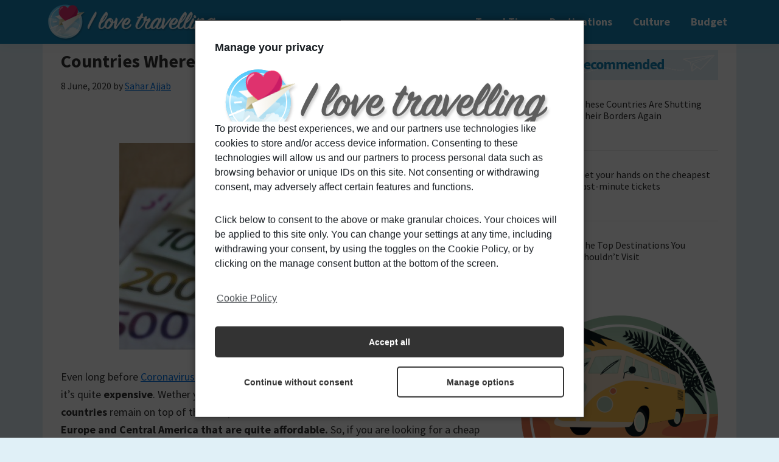

--- FILE ---
content_type: text/html; charset=UTF-8
request_url: https://ilovetravelling.info/countries-where-you-can-live-for-under-500e-month/
body_size: 14240
content:
<!DOCTYPE html>
<html lang="en-US">
<head >
<meta charset="UTF-8" />
<meta name="viewport" content="width=device-width, initial-scale=1" />
<meta name='robots' content='index, follow, max-image-preview:large, max-snippet:-1, max-video-preview:-1' />
<link rel="alternate" hreflang="en" href="https://ilovetravelling.info/countries-where-you-can-live-for-under-500e-month/" />
<link rel="alternate" hreflang="fr" href="https://ilovetravelling.info/fr/ou-pouvez-vous-vivre-pour-moins-de-500-e-mois/" />

	<!-- This site is optimized with the Yoast SEO plugin v17.3 - https://yoast.com/wordpress/plugins/seo/ -->
	<title>Countries Where You Can Live For Under 500€/Month - I Love Travelling</title>
	<meta name="description" content="Saving up money to travel the world is such a struggle. However, these countries are incredibly cheap that you can live for under 500€/month." />
	<link rel="canonical" href="https://ilovetravelling.info/countries-where-you-can-live-for-under-500e-month/" />
	<meta property="og:locale" content="en_US" />
	<meta property="og:type" content="article" />
	<meta property="og:title" content="Countries Where You Can Live For Under 500€/Month - I Love Travelling" />
	<meta property="og:description" content="Saving up money to travel the world is such a struggle. However, these countries are incredibly cheap that you can live for under 500€/month." />
	<meta property="og:url" content="https://ilovetravelling.info/countries-where-you-can-live-for-under-500e-month/" />
	<meta property="og:site_name" content="I Love Travelling" />
	<meta property="article:published_time" content="2020-06-08T16:34:50+00:00" />
	<meta property="article:modified_time" content="2020-06-08T16:34:51+00:00" />
	<meta property="og:image" content="https://ilovetravelling.info/wp-content/uploads/2020/06/bank-note-209104__340.jpg" />
	<meta property="og:image:width" content="510" />
	<meta property="og:image:height" content="340" />
	<meta name="twitter:card" content="summary_large_image" />
	<meta name="twitter:label1" content="Written by" />
	<meta name="twitter:data1" content="Sahar Ajjab" />
	<meta name="twitter:label2" content="Est. reading time" />
	<meta name="twitter:data2" content="2 minutes" />
	<script type="application/ld+json" class="yoast-schema-graph">{"@context":"https://schema.org","@graph":[{"@type":"WebSite","@id":"https://ilovetravelling.info/#website","url":"https://ilovetravelling.info/","name":"I Love Travelling","description":"","potentialAction":[{"@type":"SearchAction","target":{"@type":"EntryPoint","urlTemplate":"https://ilovetravelling.info/?s={search_term_string}"},"query-input":"required name=search_term_string"}],"inLanguage":"en-US"},{"@type":"ImageObject","@id":"https://ilovetravelling.info/countries-where-you-can-live-for-under-500e-month/#primaryimage","inLanguage":"en-US","url":"https://ilovetravelling.info/wp-content/uploads/2020/06/bank-note-209104__340.jpg","contentUrl":"https://ilovetravelling.info/wp-content/uploads/2020/06/bank-note-209104__340.jpg","width":510,"height":340},{"@type":"WebPage","@id":"https://ilovetravelling.info/countries-where-you-can-live-for-under-500e-month/#webpage","url":"https://ilovetravelling.info/countries-where-you-can-live-for-under-500e-month/","name":"Countries Where You Can Live For Under 500\u20ac/Month - I Love Travelling","isPartOf":{"@id":"https://ilovetravelling.info/#website"},"primaryImageOfPage":{"@id":"https://ilovetravelling.info/countries-where-you-can-live-for-under-500e-month/#primaryimage"},"datePublished":"2020-06-08T16:34:50+00:00","dateModified":"2020-06-08T16:34:51+00:00","author":{"@id":"https://ilovetravelling.info/#/schema/person/d9a289e982cbeeb16733047d0a895eed"},"description":"Saving up money to travel the world is such a struggle. However, these countries are incredibly cheap that you can live for under 500\u20ac/month.","breadcrumb":{"@id":"https://ilovetravelling.info/countries-where-you-can-live-for-under-500e-month/#breadcrumb"},"inLanguage":"en-US","potentialAction":[{"@type":"ReadAction","target":["https://ilovetravelling.info/countries-where-you-can-live-for-under-500e-month/"]}]},{"@type":"BreadcrumbList","@id":"https://ilovetravelling.info/countries-where-you-can-live-for-under-500e-month/#breadcrumb","itemListElement":[{"@type":"ListItem","position":1,"name":"Portada","item":"https://ilovetravelling.info/"},{"@type":"ListItem","position":2,"name":"Countries Where You Can Live For Under 500\u20ac/Month"}]},{"@type":"Person","@id":"https://ilovetravelling.info/#/schema/person/d9a289e982cbeeb16733047d0a895eed","name":"Sahar Ajjab","image":{"@type":"ImageObject","@id":"https://ilovetravelling.info/#personlogo","inLanguage":"en-US","url":"https://secure.gravatar.com/avatar/d550ba272a3908a156b3342adeb595dd?s=96&d=mm&r=g","contentUrl":"https://secure.gravatar.com/avatar/d550ba272a3908a156b3342adeb595dd?s=96&d=mm&r=g","caption":"Sahar Ajjab"},"url":"https://ilovetravelling.info/author/sahar-ajjad/"}]}</script>
	<!-- / Yoast SEO plugin. -->


<link rel='dns-prefetch' href='//fonts.googleapis.com' />
<link rel='dns-prefetch' href='//s.w.org' />
<link rel="alternate" type="application/rss+xml" title="I Love Travelling &raquo; Feed" href="https://ilovetravelling.info/feed/" />
<link rel="alternate" type="application/rss+xml" title="I Love Travelling &raquo; Comments Feed" href="https://ilovetravelling.info/comments/feed/" />
		<script>
			window._wpemojiSettings = {"baseUrl":"https:\/\/s.w.org\/images\/core\/emoji\/13.0.1\/72x72\/","ext":".png","svgUrl":"https:\/\/s.w.org\/images\/core\/emoji\/13.0.1\/svg\/","svgExt":".svg","source":{"concatemoji":"https:\/\/ilovetravelling.info\/wp-includes\/js\/wp-emoji-release.min.js?ver=5.7.14"}};
			!function(e,a,t){var n,r,o,i=a.createElement("canvas"),p=i.getContext&&i.getContext("2d");function s(e,t){var a=String.fromCharCode;p.clearRect(0,0,i.width,i.height),p.fillText(a.apply(this,e),0,0);e=i.toDataURL();return p.clearRect(0,0,i.width,i.height),p.fillText(a.apply(this,t),0,0),e===i.toDataURL()}function c(e){var t=a.createElement("script");t.src=e,t.defer=t.type="text/javascript",a.getElementsByTagName("head")[0].appendChild(t)}for(o=Array("flag","emoji"),t.supports={everything:!0,everythingExceptFlag:!0},r=0;r<o.length;r++)t.supports[o[r]]=function(e){if(!p||!p.fillText)return!1;switch(p.textBaseline="top",p.font="600 32px Arial",e){case"flag":return s([127987,65039,8205,9895,65039],[127987,65039,8203,9895,65039])?!1:!s([55356,56826,55356,56819],[55356,56826,8203,55356,56819])&&!s([55356,57332,56128,56423,56128,56418,56128,56421,56128,56430,56128,56423,56128,56447],[55356,57332,8203,56128,56423,8203,56128,56418,8203,56128,56421,8203,56128,56430,8203,56128,56423,8203,56128,56447]);case"emoji":return!s([55357,56424,8205,55356,57212],[55357,56424,8203,55356,57212])}return!1}(o[r]),t.supports.everything=t.supports.everything&&t.supports[o[r]],"flag"!==o[r]&&(t.supports.everythingExceptFlag=t.supports.everythingExceptFlag&&t.supports[o[r]]);t.supports.everythingExceptFlag=t.supports.everythingExceptFlag&&!t.supports.flag,t.DOMReady=!1,t.readyCallback=function(){t.DOMReady=!0},t.supports.everything||(n=function(){t.readyCallback()},a.addEventListener?(a.addEventListener("DOMContentLoaded",n,!1),e.addEventListener("load",n,!1)):(e.attachEvent("onload",n),a.attachEvent("onreadystatechange",function(){"complete"===a.readyState&&t.readyCallback()})),(n=t.source||{}).concatemoji?c(n.concatemoji):n.wpemoji&&n.twemoji&&(c(n.twemoji),c(n.wpemoji)))}(window,document,window._wpemojiSettings);
		</script>
		<!-- ilovetravelling.info is managing ads with Advanced Ads – https://wpadvancedads.com/ --><script class="cmplz-native" id="ilove-ready">
			window.advanced_ads_ready=function(e,a){a=a||"complete";var d=function(e){return"interactive"===a?"loading"!==e:"complete"===e};d(document.readyState)?e():document.addEventListener("readystatechange",(function(a){d(a.target.readyState)&&e()}),{once:"interactive"===a})},window.advanced_ads_ready_queue=window.advanced_ads_ready_queue||[];		</script>
		<style>
img.wp-smiley,
img.emoji {
	display: inline !important;
	border: none !important;
	box-shadow: none !important;
	height: 1em !important;
	width: 1em !important;
	margin: 0 .07em !important;
	vertical-align: -0.1em !important;
	background: none !important;
	padding: 0 !important;
}
</style>
	<link rel='stylesheet' id='sb_instagram_styles-css'  href='https://ilovetravelling.info/wp-content/plugins/instagram-feed/css/sbi-styles.min.css?ver=2.9.3.1' media='all' />
<link rel='stylesheet' id='genesis-sample-css'  href='https://ilovetravelling.info/wp-content/themes/genesis-sample/style.css?ver=3.2.0' media='all' />
<style id='genesis-sample-inline-css'>

		.wp-custom-logo .site-container .title-area {
			max-width: 300px;
		}
		
</style>
<link rel='stylesheet' id='wp-block-library-css'  href='https://ilovetravelling.info/wp-includes/css/dist/block-library/style.min.css?ver=5.7.14' media='all' />
<link rel='stylesheet' id='ctf_styles-css'  href='https://ilovetravelling.info/wp-content/plugins/custom-twitter-feeds/css/ctf-styles.min.css?ver=1.8.3' media='all' />
<link rel='stylesheet' id='cms-navigation-style-base-css'  href='https://ilovetravelling.info/wp-content/plugins/wpml-cms-nav/res/css/cms-navigation-base.css?ver=1.5.5' media='screen' />
<link rel='stylesheet' id='cms-navigation-style-css'  href='https://ilovetravelling.info/wp-content/plugins/wpml-cms-nav/res/css/cms-navigation.css?ver=1.5.5' media='screen' />
<link rel='stylesheet' id='genesis-sample-fonts-css'  href='https://fonts.googleapis.com/css?family=Source+Sans+Pro%3A400%2C400i%2C600%2C700&#038;display=swap&#038;ver=3.2.0' media='all' />
<link rel='stylesheet' id='dashicons-css'  href='https://ilovetravelling.info/wp-includes/css/dashicons.min.css?ver=5.7.14' media='all' />
<link rel='stylesheet' id='genesis-sample-gutenberg-css'  href='https://ilovetravelling.info/wp-content/themes/genesis-sample/lib/gutenberg/front-end.css?ver=3.2.0' media='all' />
<style id='genesis-sample-gutenberg-inline-css'>
.ab-block-post-grid .ab-post-grid-items h2 a:hover {
	color: #0073e5;
}

.site-container .wp-block-button .wp-block-button__link {
	background-color: #0073e5;
}

.wp-block-button .wp-block-button__link:not(.has-background),
.wp-block-button .wp-block-button__link:not(.has-background):focus,
.wp-block-button .wp-block-button__link:not(.has-background):hover {
	color: #ffffff;
}

.site-container .wp-block-button.is-style-outline .wp-block-button__link {
	color: #0073e5;
}

.site-container .wp-block-button.is-style-outline .wp-block-button__link:focus,
.site-container .wp-block-button.is-style-outline .wp-block-button__link:hover {
	color: #2396ff;
}		.site-container .has-small-font-size {
			font-size: 12px;
		}		.site-container .has-normal-font-size {
			font-size: 18px;
		}		.site-container .has-large-font-size {
			font-size: 20px;
		}		.site-container .has-larger-font-size {
			font-size: 24px;
		}		.site-container .has-theme-primary-color,
		.site-container .wp-block-button .wp-block-button__link.has-theme-primary-color,
		.site-container .wp-block-button.is-style-outline .wp-block-button__link.has-theme-primary-color {
			color: #0073e5;
		}

		.site-container .has-theme-primary-background-color,
		.site-container .wp-block-button .wp-block-button__link.has-theme-primary-background-color,
		.site-container .wp-block-pullquote.is-style-solid-color.has-theme-primary-background-color {
			background-color: #0073e5;
		}		.site-container .has-theme-secondary-color,
		.site-container .wp-block-button .wp-block-button__link.has-theme-secondary-color,
		.site-container .wp-block-button.is-style-outline .wp-block-button__link.has-theme-secondary-color {
			color: #0073e5;
		}

		.site-container .has-theme-secondary-background-color,
		.site-container .wp-block-button .wp-block-button__link.has-theme-secondary-background-color,
		.site-container .wp-block-pullquote.is-style-solid-color.has-theme-secondary-background-color {
			background-color: #0073e5;
		}
</style>
<link rel='stylesheet' id='simple-social-icons-font-css'  href='https://ilovetravelling.info/wp-content/plugins/simple-social-icons/css/style.css?ver=3.0.2' media='all' />
<link rel='stylesheet' id='addtoany-css'  href='https://ilovetravelling.info/wp-content/plugins/add-to-any/addtoany.min.css?ver=1.15' media='all' />
<style id='addtoany-inline-css'>
@media screen and (max-width:1270px){
.a2a_floating_style.a2a_vertical_style{display:none;}
}
</style>
<link rel='stylesheet' id='cmplz-cookie-css'  href='https://ilovetravelling.info/wp-content/plugins/complianz-gdpr/assets/css/cookieconsent.min.css?ver=5.5.1' media='all' />
<script src='https://ilovetravelling.info/wp-includes/js/jquery/jquery.min.js?ver=3.5.1' id='jquery-core-js'></script>
<script src='https://ilovetravelling.info/wp-includes/js/jquery/jquery-migrate.min.js?ver=3.3.2' id='jquery-migrate-js'></script>
<script src='https://ilovetravelling.info/wp-content/plugins/sitepress-multilingual-cms/res/js/jquery.cookie.js?ver=4.4.12' id='jquery.cookie-js'></script>
<script id='wpml-cookie-js-extra'>
var wpml_cookies = {"wp-wpml_current_language":{"value":"en","expires":1,"path":"\/"}};
var wpml_cookies = {"wp-wpml_current_language":{"value":"en","expires":1,"path":"\/"}};
</script>
<script src='https://ilovetravelling.info/wp-content/plugins/sitepress-multilingual-cms/res/js/cookies/language-cookie.js?ver=4.4.12' id='wpml-cookie-js'></script>
<script type="text/plain" class="cmplz-script" src='https://ilovetravelling.info/wp-content/plugins/add-to-any/addtoany.min.js?ver=1.1' id='addtoany-js'></script>
<script id='advanced-ads-advanced-js-js-extra'>
var advads_options = {"blog_id":"1","privacy":{"enabled":true,"custom-cookie-name":"","custom-cookie-value":"","consent-method":"iab_tcf_20","state":"unknown"}};
</script>
<script src='https://ilovetravelling.info/wp-content/plugins/advanced-ads/public/assets/js/advanced.min.js?ver=1.29.1' id='advanced-ads-advanced-js-js'></script>
<script src='https://ilovetravelling.info/wp-content/plugins/simple-social-icons/svgxuse.js?ver=1.1.21' id='svg-x-use-js'></script>
<link rel="https://api.w.org/" href="https://ilovetravelling.info/wp-json/" /><link rel="alternate" type="application/json" href="https://ilovetravelling.info/wp-json/wp/v2/posts/4640" /><link rel="EditURI" type="application/rsd+xml" title="RSD" href="https://ilovetravelling.info/xmlrpc.php?rsd" />
<link rel="wlwmanifest" type="application/wlwmanifest+xml" href="https://ilovetravelling.info/wp-includes/wlwmanifest.xml" /> 
<meta name="generator" content="WordPress 5.7.14" />
<link rel='shortlink' href='https://ilovetravelling.info/?p=4640' />
<link rel="alternate" type="application/json+oembed" href="https://ilovetravelling.info/wp-json/oembed/1.0/embed?url=https%3A%2F%2Filovetravelling.info%2Fcountries-where-you-can-live-for-under-500e-month%2F" />
<link rel="alternate" type="text/xml+oembed" href="https://ilovetravelling.info/wp-json/oembed/1.0/embed?url=https%3A%2F%2Filovetravelling.info%2Fcountries-where-you-can-live-for-under-500e-month%2F&#038;format=xml" />
<meta name="generator" content="WPML ver:4.4.12 stt:1,4,2;" />

<script type="text/plain" class="cmplz-script" data-cfasync="false">
window.a2a_config=window.a2a_config||{};a2a_config.callbacks=[];a2a_config.overlays=[];a2a_config.templates={};
(function(d,s,a,b){a=d.createElement(s);b=d.getElementsByTagName(s)[0];a.async=1;a.src="https://static.addtoany.com/menu/page.js";b.parentNode.insertBefore(a,b);})(document,"script");
</script>
<!-- <link href="https://fonts.googleapis.com/css?family=Raleway&display=swap" rel="stylesheet">
<link href="https://fonts.googleapis.com/css?family=Lato:400,400i|Montserrat:400,700&display=swap&subset=latin-ext" rel="stylesheet"> -->
<link rel="preconnect" href="https://fonts.gstatic.com">
<link href="https://fonts.googleapis.com/css2?family=Source+Sans+Pro:wght@400;700&display=swap" rel="stylesheet">
<!-- Global site tag (gtag.js) - Google Analytics -->
<!--<script async src="https://www.googletagmanager.com/gtag/js?id=UA-132038485-5"></script>
<script>
  window.dataLayer = window.dataLayer || [];
  function gtag(){dataLayer.push(arguments);}
  gtag('js', new Date());

  gtag('config', 'UA-132038485-5');
</script> -->
<!-- comentado el 2021-10-5 para que lo meta Complianz -->



<!-- Facebook Pixel Code 9/10/2019 -->
<!-- <script type="text/plain" class="cmplz-script">
!function(f,b,e,v,n,t,s)
{if(f.fbq)return;n=f.fbq=function(){n.callMethod?
n.callMethod.apply(n,arguments):n.queue.push(arguments)};
if(!f._fbq)f._fbq=n;n.push=n;n.loaded=!0;n.version='2.0';
n.queue=[];t=b.createElement(e);t.async=!0;
t.src=v;s=b.getElementsByTagName(e)[0];
s.parentNode.insertBefore(t,s)}(window, document,'script',
'https://connect.facebook.net/en_US/fbevents.js');
fbq('init', '700231977129004');
fbq('track', 'PageView');
fbq('track', 'ViewContent');
</script> 
<noscript><img height="1" width="1" style="display:none"
src="https://www.facebook.com/tr?id=700231977129004&ev=PageView&noscript=1"
/></noscript>-->
<!-- comentado el 2021-10-5 para que lo meta Complianz -->
<!-- End Facebook Pixel Code -->

<!-- Yandex.Metrika counter -->
<!-- <script type="text/javascript" >
   (function(m,e,t,r,i,k,a){m[i]=m[i]||function(){(m[i].a=m[i].a||[]).push(arguments)};
   m[i].l=1*new Date();k=e.createElement(t),a=e.getElementsByTagName(t)[0],k.async=1,k.src=r,a.parentNode.insertBefore(k,a)})
   (window, document, "script", "https://mc.yandex.ru/metrika/tag.js", "ym");

   ym(54871396, "init", {
        clickmap:true,
        trackLinks:true,
        accurateTrackBounce:true,
        webvisor:true
   }); 
</script>
<noscript><div><img src="https://mc.yandex.ru/watch/54871396" style="position:absolute; left:-9999px;" alt="" /></div></noscript> -->
<!-- /Yandex.Metrika counter -->
<!-- comentado el 2021-10-5 para simplificar setup de complianz -->
<script type="text/plain" class="cmplz-script" async src="https://pagead2.googlesyndication.com/pagead/js/adsbygoogle.js"></script>
<script type="text/plain" class="cmplz-script">
     (adsbygoogle = window.adsbygoogle || []).push({
          google_ad_client: "ca-pub-9742078368865185",
          enable_page_level_ads: true
     });
</script>	<style>
		.twitter-tweet.cmplz-blocked-content-container {
			padding: 10px 40px;
		}
	</style>
		<style>
		.cmplz-placeholder-element > blockquote.fb-xfbml-parse-ignore {
			margin: 0 20px;
		}
	</style>
		<style>
		.instagram-media.cmplz-placeholder-element > div {
			max-width: 100%;
		}
	</style>
	<script type="text/javascript">
		var advadsCfpQueue = [];
		var advadsCfpAd = function( adID ){
			if ( 'undefined' == typeof advadsProCfp ) { advadsCfpQueue.push( adID ) } else { advadsProCfp.addElement( adID ) }
		};
		</script>
			<script type="text/plain" class="cmplz-script">
		(function () {
			var scriptDone = false;
			document.addEventListener('advanced_ads_privacy', function (event) {
				if (
					(event.detail.state !== 'accepted' && event.detail.state !== 'not_needed' && !advads.privacy.is_adsense_npa_enabled())
					|| scriptDone
				) {
					return;
				}
				// google adsense script can only be added once.
				scriptDone = true;

				var script = document.createElement('script'),
					first = document.getElementsByTagName('script')[0];

				script.async = true;
				script.crossOrigin = 'anonymous';
				script.src = 'https://pagead2.googlesyndication.com/pagead/js/adsbygoogle.js?client=ca-pub-9742078368865185';
				
				first.parentNode.insertBefore(script, first);
			});
		})();
	</script>
	<style id="uagb-style-conditional-extension">@media (min-width: 1025px){body .uag-hide-desktop.uagb-google-map__wrap,body .uag-hide-desktop{display:none}}@media (min-width: 768px) and (max-width: 1024px){body .uag-hide-tab.uagb-google-map__wrap,body .uag-hide-tab{display:none}}@media (max-width: 767px){body .uag-hide-mob.uagb-google-map__wrap,body .uag-hide-mob{display:none}}</style><link rel="icon" href="https://ilovetravelling.info/wp-content/uploads/2021/03/cropped-ILT-icon-32x32.png" sizes="32x32" />
<link rel="icon" href="https://ilovetravelling.info/wp-content/uploads/2021/03/cropped-ILT-icon-192x192.png" sizes="192x192" />
<link rel="apple-touch-icon" href="https://ilovetravelling.info/wp-content/uploads/2021/03/cropped-ILT-icon-180x180.png" />
<meta name="msapplication-TileImage" content="https://ilovetravelling.info/wp-content/uploads/2021/03/cropped-ILT-icon-270x270.png" />
		<style id="wp-custom-css">
			.genesis-nav-menu .current-menu-item > a {color: #b3d9ff;}

.genesis-nav-menu a:hover {color: #b3d9ff;}		</style>
		</head>
<body data-cmplz=1 class="post-template-default single single-post postid-4640 single-format-standard wp-custom-logo wp-embed-responsive header-full-width content-sidebar genesis-breadcrumbs-hidden genesis-singular-image-hidden genesis-footer-widgets-hidden first-block-core-image first-block-align-center aa-prefix-ilove-"><div class="site-container"><ul class="genesis-skip-link"><li><a href="#genesis-nav-primary" class="screen-reader-shortcut"> Skip to primary navigation</a></li><li><a href="#genesis-content" class="screen-reader-shortcut"> Skip to main content</a></li><li><a href="#genesis-sidebar-primary" class="screen-reader-shortcut"> Skip to primary sidebar</a></li></ul><header class="site-header"><div class="wrap"><div class="title-area"><a href="https://ilovetravelling.info/" class="custom-logo-link" rel="home"><img width="1845" height="382" src="https://ilovetravelling.info/wp-content/uploads/2021/03/cropped-ILT-logo.png" class="custom-logo" alt="I Love Travelling" srcset="https://ilovetravelling.info/wp-content/uploads/2021/03/cropped-ILT-logo.png 1845w, https://ilovetravelling.info/wp-content/uploads/2021/03/cropped-ILT-logo-300x62.png 300w, https://ilovetravelling.info/wp-content/uploads/2021/03/cropped-ILT-logo-1024x212.png 1024w, https://ilovetravelling.info/wp-content/uploads/2021/03/cropped-ILT-logo-768x159.png 768w, https://ilovetravelling.info/wp-content/uploads/2021/03/cropped-ILT-logo-1536x318.png 1536w" sizes="(max-width: 1845px) 100vw, 1845px" /></a><p class="site-title">I Love Travelling</p></div><nav class="nav-primary" aria-label="Main" id="genesis-nav-primary"><div class="wrap"><ul id="menu-menu-superior" class="menu genesis-nav-menu menu-primary js-superfish"><li id="menu-item-3509" class="menu-item menu-item-type-taxonomy menu-item-object-category menu-item-3509"><a href="https://ilovetravelling.info/category/travel-tips/"><span >Travel Tips</span></a></li>
<li id="menu-item-3510" class="menu-item menu-item-type-taxonomy menu-item-object-category current-post-ancestor current-menu-parent current-post-parent menu-item-3510"><a href="https://ilovetravelling.info/category/destinations/"><span >Destinations</span></a></li>
<li id="menu-item-3511" class="menu-item menu-item-type-taxonomy menu-item-object-category menu-item-3511"><a href="https://ilovetravelling.info/category/culture/"><span >Culture</span></a></li>
<li id="menu-item-3512" class="menu-item menu-item-type-taxonomy menu-item-object-category current-post-ancestor current-menu-parent current-post-parent menu-item-3512"><a href="https://ilovetravelling.info/category/budget/"><span >Budget</span></a></li>
</ul></div></nav></div></header><div class="site-inner"><div class="content-sidebar-wrap"><main class="content" id="genesis-content"><article class="post-4640 post type-post status-publish format-standard has-post-thumbnail category-budget category-destinations tag-cheapestcountries tag-liveforunder500amonth tag-lowcostofliving tag-traveltips entry" aria-label="Countries Where You Can Live For Under 500€/Month"><header class="entry-header"><h1 class="entry-title">Countries Where You Can Live For Under 500€/Month</h1>
<p class="entry-meta"><time class="entry-time">8 June, 2020</time> by <span class="entry-author"><a href="https://ilovetravelling.info/author/sahar-ajjad/" class="entry-author-link" rel="author"><span class="entry-author-name">Sahar Ajjab</span></a></span>  </p></header><div class="entry-content"><div  class="ilove-c11c1d588115d0aad9b0dcaafb3f92ef ilove-test-carrusel" id="ilove-c11c1d588115d0aad9b0dcaafb3f92ef"></div><div class="addtoany_share_save_container addtoany_content addtoany_content_top"><div class="a2a_kit a2a_kit_size_32 addtoany_list" data-a2a-url="https://ilovetravelling.info/countries-where-you-can-live-for-under-500e-month/" data-a2a-title="Countries Where You Can Live For Under 500€/Month"><a class="a2a_button_facebook" href="https://www.addtoany.com/add_to/facebook?linkurl=https%3A%2F%2Filovetravelling.info%2Fcountries-where-you-can-live-for-under-500e-month%2F&amp;linkname=Countries%20Where%20You%20Can%20Live%20For%20Under%20500%E2%82%AC%2FMonth" title="Facebook" rel="nofollow noopener" target="_blank"></a><a class="a2a_button_facebook_messenger" href="https://www.addtoany.com/add_to/facebook_messenger?linkurl=https%3A%2F%2Filovetravelling.info%2Fcountries-where-you-can-live-for-under-500e-month%2F&amp;linkname=Countries%20Where%20You%20Can%20Live%20For%20Under%20500%E2%82%AC%2FMonth" title="Messenger" rel="nofollow noopener" target="_blank"></a><a class="a2a_button_twitter" href="https://www.addtoany.com/add_to/twitter?linkurl=https%3A%2F%2Filovetravelling.info%2Fcountries-where-you-can-live-for-under-500e-month%2F&amp;linkname=Countries%20Where%20You%20Can%20Live%20For%20Under%20500%E2%82%AC%2FMonth" title="Twitter" rel="nofollow noopener" target="_blank"></a><a class="a2a_button_whatsapp" href="https://www.addtoany.com/add_to/whatsapp?linkurl=https%3A%2F%2Filovetravelling.info%2Fcountries-where-you-can-live-for-under-500e-month%2F&amp;linkname=Countries%20Where%20You%20Can%20Live%20For%20Under%20500%E2%82%AC%2FMonth" title="WhatsApp" rel="nofollow noopener" target="_blank"></a><a class="a2a_button_telegram" href="https://www.addtoany.com/add_to/telegram?linkurl=https%3A%2F%2Filovetravelling.info%2Fcountries-where-you-can-live-for-under-500e-month%2F&amp;linkname=Countries%20Where%20You%20Can%20Live%20For%20Under%20500%E2%82%AC%2FMonth" title="Telegram" rel="nofollow noopener" target="_blank"></a><a class="a2a_button_email" href="https://www.addtoany.com/add_to/email?linkurl=https%3A%2F%2Filovetravelling.info%2Fcountries-where-you-can-live-for-under-500e-month%2F&amp;linkname=Countries%20Where%20You%20Can%20Live%20For%20Under%20500%E2%82%AC%2FMonth" title="Email" rel="nofollow noopener" target="_blank"></a><a class="a2a_button_meneame" href="https://www.addtoany.com/add_to/meneame?linkurl=https%3A%2F%2Filovetravelling.info%2Fcountries-where-you-can-live-for-under-500e-month%2F&amp;linkname=Countries%20Where%20You%20Can%20Live%20For%20Under%20500%E2%82%AC%2FMonth" title="Meneame" rel="nofollow noopener" target="_blank"></a><a class="a2a_dd addtoany_share_save addtoany_share" href="https://www.addtoany.com/share"></a></div></div>
<div class="wp-block-image"><figure class="aligncenter size-large"><img loading="lazy" width="510" height="340" src="https://ilovetravelling.info/wp-content/uploads/2020/06/bank-note-209104__340.jpg" alt="" class="wp-image-4663" srcset="https://ilovetravelling.info/wp-content/uploads/2020/06/bank-note-209104__340.jpg 510w, https://ilovetravelling.info/wp-content/uploads/2020/06/bank-note-209104__340-300x200.jpg 300w" sizes="(max-width: 510px) 100vw, 510px" /></figure></div>



<p>Even long before <a rel="noreferrer noopener" aria-label="Coronavirus hit the world (opens in a new tab)" href="https://ilovetravelling.info/this-is-why-travelling-will-never-be-the-same-again/" target="_blank">Coronavirus hit the world</a>, traveling the world is considered a luxury, because it&#8217;s quite <strong>expensive</strong>. Wether you study or work there, it&#8217;s often hard to save up money. <strong>Asian countries</strong> remain on top of the cheapest countries. However, there are some destinations in <strong>Europe and Central America that are quite affordable. </strong>So, if you are looking for a cheap escape, <strong>here is our list of 4 countries where you can live for under 500€ per month.</strong></p>



<h3><strong>Thailand</strong></h3>



<div class="wp-block-image"><figure class="aligncenter size-large"><img loading="lazy" width="522" height="340" src="https://ilovetravelling.info/wp-content/uploads/2020/06/thailand-4852830__340.jpg" alt="" class="wp-image-4657" srcset="https://ilovetravelling.info/wp-content/uploads/2020/06/thailand-4852830__340.jpg 522w, https://ilovetravelling.info/wp-content/uploads/2020/06/thailand-4852830__340-300x195.jpg 300w" sizes="(max-width: 522px) 100vw, 522px" /></figure></div>



<p>Although this precious country is getting more expensive everyday, it&#8217;s still <strong>relatively cheap in terms of cost of living</strong>. In several parts of the country, especially in <a href="https://generationvoyage.fr/visiter/thailande/chiang-mai/" target="_blank" rel="noreferrer noopener" aria-label="Chiang Mai (opens in a new tab)">Chiang Mai</a>, you can find <strong>apartments</strong> for <strong>150-200€ a month. </strong>In addition, street food and <strong>alimentation in general cost only few bucks in Thailand. </strong>In fact, you may even be able to save up and afford some traveling to explore. </p>



<h3><strong>Czech Republic</strong></h3>



<div class="wp-block-image"><figure class="aligncenter size-large is-resized"><img loading="lazy" src="https://ilovetravelling.info/wp-content/uploads/2020/06/prague-1119791__340.jpg" alt="" class="wp-image-4660" width="534" height="300" srcset="https://ilovetravelling.info/wp-content/uploads/2020/06/prague-1119791__340.jpg 604w, https://ilovetravelling.info/wp-content/uploads/2020/06/prague-1119791__340-300x169.jpg 300w" sizes="(max-width: 534px) 100vw, 534px" /></figure></div>



<p>This Central-European gem is one of the most underrated countries in the world. Known for the <strong>vibrant night style and party life,</strong> the Czech Republic is also home to so much <strong>history and nature.</strong> And yes, <strong>you can live for under 500€ there. </strong>In addition, since they are located in the heart of Europe, <strong>you can travel for fairly cheap between EU countries. </strong></p>



<h3><strong>Philippines</strong></h3>



<div class="wp-block-image"><figure class="aligncenter size-large is-resized"><img loading="lazy" src="https://ilovetravelling.info/wp-content/uploads/2020/06/water-3224286__340.jpg" alt="" class="wp-image-4654" width="516" height="344" srcset="https://ilovetravelling.info/wp-content/uploads/2020/06/water-3224286__340.jpg 510w, https://ilovetravelling.info/wp-content/uploads/2020/06/water-3224286__340-300x200.jpg 300w" sizes="(max-width: 516px) 100vw, 516px" /></figure></div>



<p>If you ever get the chance to visit the Philippines, then be sure that you will fall in love. It&#8217;s surrounded by <strong>stunning picturesque nature.</strong> Better yet, this country holds a <strong>large reservoir or turquoise waters and forests.</strong> And to top it all off, it&#8217;s one of the cheapest countries in Asia as well. Expect to spend <strong>less than 100 bucks </strong>on tobacco, alcohol and food. In some parts, you can rent a <strong>two floors-home for less than 300€/month. </strong></p>



<h3><strong>Costa Rica</strong></h3>



<div class="wp-block-image"><figure class="aligncenter size-large is-resized"><img loading="lazy" src="https://ilovetravelling.info/wp-content/uploads/2020/06/landscape-2096653__340.jpg" alt="" class="wp-image-4651" width="517" height="388" srcset="https://ilovetravelling.info/wp-content/uploads/2020/06/landscape-2096653__340.jpg 453w, https://ilovetravelling.info/wp-content/uploads/2020/06/landscape-2096653__340-300x225.jpg 300w" sizes="(max-width: 517px) 100vw, 517px" /></figure></div>



<p>Away from Europe and Asia, Costa Rica in central/south America is a destination that still preserves its <strong>authentic vibe.</strong> Surrounded by <strong>crystal blue beaches, and islands, </strong>you can easily turn your vacay into a lifestyle for under 500€/ month. For example, in the capital <strong>San Jose,</strong> a house of three bedrooms, two bathrooms, a garage and other comforts may range from <strong>200 to 400€ only.</strong></p>



<p class="has-small-font-size">Photos: Pixabay.</p>
<div class="addtoany_share_save_container addtoany_content addtoany_content_bottom"><div class="a2a_kit a2a_kit_size_32 addtoany_list" data-a2a-url="https://ilovetravelling.info/countries-where-you-can-live-for-under-500e-month/" data-a2a-title="Countries Where You Can Live For Under 500€/Month"><a class="a2a_button_facebook" href="https://www.addtoany.com/add_to/facebook?linkurl=https%3A%2F%2Filovetravelling.info%2Fcountries-where-you-can-live-for-under-500e-month%2F&amp;linkname=Countries%20Where%20You%20Can%20Live%20For%20Under%20500%E2%82%AC%2FMonth" title="Facebook" rel="nofollow noopener" target="_blank"></a><a class="a2a_button_facebook_messenger" href="https://www.addtoany.com/add_to/facebook_messenger?linkurl=https%3A%2F%2Filovetravelling.info%2Fcountries-where-you-can-live-for-under-500e-month%2F&amp;linkname=Countries%20Where%20You%20Can%20Live%20For%20Under%20500%E2%82%AC%2FMonth" title="Messenger" rel="nofollow noopener" target="_blank"></a><a class="a2a_button_twitter" href="https://www.addtoany.com/add_to/twitter?linkurl=https%3A%2F%2Filovetravelling.info%2Fcountries-where-you-can-live-for-under-500e-month%2F&amp;linkname=Countries%20Where%20You%20Can%20Live%20For%20Under%20500%E2%82%AC%2FMonth" title="Twitter" rel="nofollow noopener" target="_blank"></a><a class="a2a_button_whatsapp" href="https://www.addtoany.com/add_to/whatsapp?linkurl=https%3A%2F%2Filovetravelling.info%2Fcountries-where-you-can-live-for-under-500e-month%2F&amp;linkname=Countries%20Where%20You%20Can%20Live%20For%20Under%20500%E2%82%AC%2FMonth" title="WhatsApp" rel="nofollow noopener" target="_blank"></a><a class="a2a_button_telegram" href="https://www.addtoany.com/add_to/telegram?linkurl=https%3A%2F%2Filovetravelling.info%2Fcountries-where-you-can-live-for-under-500e-month%2F&amp;linkname=Countries%20Where%20You%20Can%20Live%20For%20Under%20500%E2%82%AC%2FMonth" title="Telegram" rel="nofollow noopener" target="_blank"></a><a class="a2a_button_email" href="https://www.addtoany.com/add_to/email?linkurl=https%3A%2F%2Filovetravelling.info%2Fcountries-where-you-can-live-for-under-500e-month%2F&amp;linkname=Countries%20Where%20You%20Can%20Live%20For%20Under%20500%E2%82%AC%2FMonth" title="Email" rel="nofollow noopener" target="_blank"></a><a class="a2a_button_meneame" href="https://www.addtoany.com/add_to/meneame?linkurl=https%3A%2F%2Filovetravelling.info%2Fcountries-where-you-can-live-for-under-500e-month%2F&amp;linkname=Countries%20Where%20You%20Can%20Live%20For%20Under%20500%E2%82%AC%2FMonth" title="Meneame" rel="nofollow noopener" target="_blank"></a><a class="a2a_dd addtoany_share_save addtoany_share" href="https://www.addtoany.com/share"></a></div></div></div><footer class="entry-footer"><p class="entry-meta"><span class="entry-categories">Filed Under: <a href="https://ilovetravelling.info/category/budget/" rel="category tag">Budget</a>, <a href="https://ilovetravelling.info/category/destinations/" rel="category tag">Destinations</a></span> <span class="entry-tags">Tagged With: <a href="https://ilovetravelling.info/tag/cheapestcountries/" rel="tag">cheapestcountries</a>, <a href="https://ilovetravelling.info/tag/liveforunder500amonth/" rel="tag">liveforunder500amonth</a>, <a href="https://ilovetravelling.info/tag/lowcostofliving/" rel="tag">lowcostofliving</a>, <a href="https://ilovetravelling.info/tag/traveltips/" rel="tag">traveltips</a></span></p></footer></article></main><aside class="sidebar sidebar-primary widget-area" role="complementary" aria-label="Primary Sidebar" id="genesis-sidebar-primary"><h2 class="genesis-sidebar-title screen-reader-text">Primary Sidebar</h2><section id="featured-post-3" class="widget featured-content featuredpost"><div class="widget-wrap"><h3 class="widgettitle widget-title">Recommended</h3>
<article class="post-4918 post type-post status-publish format-standard has-post-thumbnail category-culture category-destinations category-travel-tips tag-borderscovid19 tag-coronavirus tag-newrules tag-travel tag-travelincovid19 tag-travelrestrictions entry" aria-label="These Countries Are Shutting Their Borders Again"><a href="https://ilovetravelling.info/these-countries-are-shutting-their-borders-again/" class="alignleft" aria-hidden="true" tabindex="-1"><img width="75" height="75" src="https://ilovetravelling.info/wp-content/uploads/2020/08/airport-1890943__340-1-75x75.jpg" class="entry-image attachment-post" alt="" loading="lazy" srcset="https://ilovetravelling.info/wp-content/uploads/2020/08/airport-1890943__340-1-75x75.jpg 75w, https://ilovetravelling.info/wp-content/uploads/2020/08/airport-1890943__340-1-150x150.jpg 150w" sizes="(max-width: 75px) 100vw, 75px" /></a><header class="entry-header"><h4 class="entry-title"><a href="https://ilovetravelling.info/these-countries-are-shutting-their-borders-again/">These Countries Are Shutting Their Borders Again</a></h4></header></article><article class="post-691 post type-post status-publish format-standard has-post-thumbnail category-budget category-destinations category-travel-tips tag-airplane tag-airport tag-cheap tag-flight tag-last-minute tag-low-cost tag-plane tag-traveling entry" aria-label="Get your hands on the cheapest last-minute tickets"><a href="https://ilovetravelling.info/get-your-hands-on-the-cheapest-last-minute-tickets/" class="alignleft" aria-hidden="true" tabindex="-1"><img width="75" height="75" src="https://ilovetravelling.info/wp-content/uploads/2019/08/nicole-geri-gMJ3tFOLvnA-unsplash-75x75.jpg" class="entry-image attachment-post" alt="Plane tickets" loading="lazy" srcset="https://ilovetravelling.info/wp-content/uploads/2019/08/nicole-geri-gMJ3tFOLvnA-unsplash-75x75.jpg 75w, https://ilovetravelling.info/wp-content/uploads/2019/08/nicole-geri-gMJ3tFOLvnA-unsplash-150x150.jpg 150w" sizes="(max-width: 75px) 100vw, 75px" /></a><header class="entry-header"><h4 class="entry-title"><a href="https://ilovetravelling.info/get-your-hands-on-the-cheapest-last-minute-tickets/">Get your hands on the cheapest last-minute tickets</a></h4></header></article><article class="post-482 post type-post status-publish format-standard category-culture category-destinations category-travel-tips tag-barcelona tag-greece tag-italy tag-peru tag-santorini tag-skip tag-travel tag-venice entry has-post-thumbnail" aria-label="The Top Destinations You Shouldn&#8217;t Visit"><a href="https://ilovetravelling.info/the-top-destinations-you-shouldnt-visit/" class="alignleft" aria-hidden="true" tabindex="-1"><img width="75" height="75" src="https://ilovetravelling.info/wp-content/uploads/2019/07/machupicchu-1138641_640-75x75.jpg" class="entry-image attachment-post" alt="" loading="lazy" srcset="https://ilovetravelling.info/wp-content/uploads/2019/07/machupicchu-1138641_640-75x75.jpg 75w, https://ilovetravelling.info/wp-content/uploads/2019/07/machupicchu-1138641_640-150x150.jpg 150w" sizes="(max-width: 75px) 100vw, 75px" /></a><header class="entry-header"><h4 class="entry-title"><a href="https://ilovetravelling.info/the-top-destinations-you-shouldnt-visit/">The Top Destinations You Shouldn&#8217;t Visit</a></h4></header></article></div></section>
<section id="custom_html-11" class="widget_text widget widget_custom_html"><div class="widget_text widget-wrap"><div class="textwidget custom-html-widget"><img src="https://ilovetravelling.info/wp-content/uploads/2019/08/badge1.png"></div></div></section>
</aside></div></div><footer class="site-footer"><div class="wrap"><div class="footer-logo-wrapper"><img src="/wp-content/cactus-assets/ILT-logo-black.svg"></div>

<ul class="social-media-icons lang-es">

<li>
<a href="https://www.facebook.com/ILoveTravelling-100400268821514" target="_blank">
<img src="https://ilovetravelling.info/wp-content/uploads/2021/03/fb-icon.png" alt="Facebook" title="Facebook">
</a>
</li>

<li>
<a href="https://www.instagram.com/ilovetravelling.es/?hl=es" target="_blank">
<img src="https://ilovetravelling.info/wp-content/uploads/2021/03/ig-icon.png" alt="Instagram" title="Instagram">
</a>
</li>

<li>
<a href="https://twitter.com/ILoveTravellin7" target="_blank">
<img src="https://ilovetravelling.info/wp-content/uploads/2021/03/tw-icon.png" alt="Twitter" title="Twitter">
</a>
</li>


</ul>

<a class="lang-en" href="https://ilovetravelling.info/cookie-policy-eu/" target="_blank">Cookie policy</a><a class="lang-fr" href="https://ilovetravelling.info/fr/cookie-policy-eu/" target="_blank">Politique de cookies</a>· <a href="mailto:contact@ilovetravelling.info">contact@ilovetravelling.info</a><br /> Copyright &#x000A9;&nbsp;2026 

<br />
<p class="network-sites-p lang-es">Otros sites de nuestra red:</p>
<ul class="network-sites lang-es">
<li>
		<a href="https://revistacachet.com" target="_blank">
			Revista Cachet
		</a>
	</li>
	<li>
		<a href="https://curiosifymagazine.com" target="_blank">
			Curiosify Magazine
		</a>
	</li>
	<li>
		<a href="https://virality.life" target="_blank">
			Virality
		</a>
	</li>
	<li>
		<a href="https://trainandfit.es" target="_blank">
			Train&amp;Fit
		</a>
	</li>
	<li>
		<a href="https://revistalategame.com" target="_blank">
			Revista Lategame
		</a>
	</li>
	<li>
		<a href="https://interesite.com" target="_blank">
			Interesite
		</a>
	</li>
</ul></div></footer></div><div class="a2a_kit a2a_kit_size_32 a2a_floating_style a2a_vertical_style" style="left:0px;top:100px;background-color:transparent;"><a class="a2a_button_facebook" href="https://www.addtoany.com/add_to/facebook?linkurl=https%3A%2F%2Filovetravelling.info%2Fcountries-where-you-can-live-for-under-500e-month%2F&amp;linkname=Countries%20Where%20You%20Can%20Live%20For%20Under%20500%E2%82%AC%2FMonth%20-%20I%20Love%20Travelling" title="Facebook" rel="nofollow noopener" target="_blank"></a><a class="a2a_button_facebook_messenger" href="https://www.addtoany.com/add_to/facebook_messenger?linkurl=https%3A%2F%2Filovetravelling.info%2Fcountries-where-you-can-live-for-under-500e-month%2F&amp;linkname=Countries%20Where%20You%20Can%20Live%20For%20Under%20500%E2%82%AC%2FMonth%20-%20I%20Love%20Travelling" title="Messenger" rel="nofollow noopener" target="_blank"></a><a class="a2a_button_twitter" href="https://www.addtoany.com/add_to/twitter?linkurl=https%3A%2F%2Filovetravelling.info%2Fcountries-where-you-can-live-for-under-500e-month%2F&amp;linkname=Countries%20Where%20You%20Can%20Live%20For%20Under%20500%E2%82%AC%2FMonth%20-%20I%20Love%20Travelling" title="Twitter" rel="nofollow noopener" target="_blank"></a><a class="a2a_button_whatsapp" href="https://www.addtoany.com/add_to/whatsapp?linkurl=https%3A%2F%2Filovetravelling.info%2Fcountries-where-you-can-live-for-under-500e-month%2F&amp;linkname=Countries%20Where%20You%20Can%20Live%20For%20Under%20500%E2%82%AC%2FMonth%20-%20I%20Love%20Travelling" title="WhatsApp" rel="nofollow noopener" target="_blank"></a><a class="a2a_button_telegram" href="https://www.addtoany.com/add_to/telegram?linkurl=https%3A%2F%2Filovetravelling.info%2Fcountries-where-you-can-live-for-under-500e-month%2F&amp;linkname=Countries%20Where%20You%20Can%20Live%20For%20Under%20500%E2%82%AC%2FMonth%20-%20I%20Love%20Travelling" title="Telegram" rel="nofollow noopener" target="_blank"></a><a class="a2a_button_email" href="https://www.addtoany.com/add_to/email?linkurl=https%3A%2F%2Filovetravelling.info%2Fcountries-where-you-can-live-for-under-500e-month%2F&amp;linkname=Countries%20Where%20You%20Can%20Live%20For%20Under%20500%E2%82%AC%2FMonth%20-%20I%20Love%20Travelling" title="Email" rel="nofollow noopener" target="_blank"></a><a class="a2a_button_meneame" href="https://www.addtoany.com/add_to/meneame?linkurl=https%3A%2F%2Filovetravelling.info%2Fcountries-where-you-can-live-for-under-500e-month%2F&amp;linkname=Countries%20Where%20You%20Can%20Live%20For%20Under%20500%E2%82%AC%2FMonth%20-%20I%20Love%20Travelling" title="Meneame" rel="nofollow noopener" target="_blank"></a><a class="a2a_dd addtoany_share_save addtoany_share" href="https://www.addtoany.com/share"></a></div><script type="text/plain" class="cmplz-script" async="" src="https://instagram.com/static/bundles/es6/EmbedSDK.js/47c7ec92d91e.js"></script><!-- Instagram Feed JS -->
<script type="text/javascript">
var sbiajaxurl = "https://ilovetravelling.info/wp-admin/admin-ajax.php";
</script>
	<style>
		.tiktok-embed.cmplz-placeholder-element > div { max-width: 100%;}
	</style>
	<style type="text/css" media="screen"></style><script type="text/plain" class="cmplz-script" id='advanced-ads-responsive-js-extra'>
var advanced_ads_responsive = {"reload_on_resize":"1"};
</script>
<script src='https://ilovetravelling.info/wp-content/plugins/advanced-ads-responsive/public/assets/js/script.js?ver=1.10.2' id='advanced-ads-responsive-js'></script>
<script src='https://ilovetravelling.info/wp-content/plugins/advanced-ads-pro/assets/js/advanced-ads-pro.min.js?ver=2.14.1' id='advanced-ads-pro/front-js'></script>
<script src='https://ilovetravelling.info/wp-includes/js/hoverIntent.min.js?ver=1.8.1' id='hoverIntent-js'></script>
<script src='https://ilovetravelling.info/wp-content/themes/genesis/lib/js/menu/superfish.min.js?ver=1.7.10' id='superfish-js'></script>
<script src='https://ilovetravelling.info/wp-content/themes/genesis/lib/js/menu/superfish.args.min.js?ver=3.3.3' id='superfish-args-js'></script>
<script src='https://ilovetravelling.info/wp-content/themes/genesis/lib/js/skip-links.min.js?ver=3.3.3' id='skip-links-js'></script>
<script type="text/plain" class="cmplz-script" id='advanced-ads-pro/cache_busting-js-extra'>
var advanced_ads_pro_ajax_object = {"ajax_url":"https:\/\/ilovetravelling.info\/wp-admin\/admin-ajax.php?wpml_lang=en","lazy_load_module_enabled":"","lazy_load":{"default_offset":0,"offsets":[]},"moveintohidden":"","wp_timezone_offset":"3600"};
</script>
<script src='https://ilovetravelling.info/wp-content/plugins/advanced-ads-pro/assets/js/base.min.js?ver=2.14.1' id='advanced-ads-pro/cache_busting-js'></script>
<script id='genesis-sample-responsive-menu-js-extra'>
var genesis_responsive_menu = {"mainMenu":"Menu","menuIconClass":"dashicons-before dashicons-menu","subMenu":"Submenu","subMenuIconClass":"dashicons-before dashicons-arrow-down-alt2","menuClasses":{"others":[".nav-primary"]}};
</script>
<script src='https://ilovetravelling.info/wp-content/themes/genesis/lib/js/menu/responsive-menus.min.js?ver=1.1.3' id='genesis-sample-responsive-menu-js'></script>
<script src='https://ilovetravelling.info/wp-content/plugins/mystickysidebar/js/detectmobilebrowser.js?ver=1.2.3' id='detectmobilebrowser-js'></script>
<script id='mystickysidebar-js-extra'>
var mystickyside_name = {"mystickyside_string":".sidebar-primary","mystickyside_content_string":".content-sidebar-wrap","mystickyside_margin_top_string":"90","mystickyside_margin_bot_string":"0","mystickyside_update_sidebar_height_string":"false","mystickyside_min_width_string":"795","device_desktop":"1","device_mobile":"1"};
</script>
<script src='https://ilovetravelling.info/wp-content/plugins/mystickysidebar/js/theia-sticky-sidebar.js?ver=1.2.3' id='mystickysidebar-js'></script>
<script src='https://ilovetravelling.info/wp-content/plugins/complianz-gdpr/assets/js/cookieconsent.min.js?ver=5.5.1' id='cmplz-cookie-js'></script>
<script src='https://ilovetravelling.info/wp-content/plugins/complianz-gdpr/assets/js/postscribe.min.js?ver=5.5.1' id='cmplz-postscribe-js'></script>
<script id='cmplz-cookie-config-js-extra'>
var complianz = {"static":"","is_multisite_root":"","set_cookies":[],"block_ajax_content":"0","banner_version":"45","version":"5.5.1","a_b_testing":"","do_not_track":"","consenttype":"optin","region":"eu","geoip":"","categories":"<div class=\"cmplz-categories-wrap\"><label for=\"cmplz_functional\"><input type=\"checkbox\" id=\"cmplz_functional\" class=\"cmplz-consent-checkbox cmplz-svg-checkbox cmplz-square-checkbox cmplz_functional\" checked disabled data-category=\"cmplz_functional\"><div class=\"cc-check\"><svg width=\"16px\" height=\"16px\" viewBox=\"0 0 18 18\" class=\"cmplz-square\" aria-hidden=\"true\"><path d=\"M1,9 L1,3.5 C1,2 2,1 3.5,1 L14.5,1 C16,1 17,2 17,3.5 L17,14.5 C17,16 16,17 14.5,17 L3.5,17 C2,17 1,16 1,14.5 L1,9 Z\"><\/path><polyline points=\"1 9 7 14 15 4\"><\/polyline><\/svg><\/div><span class=\"cc-category\" style=\"\">Functional<\/span><\/label><\/div><div class=\"cmplz-categories-wrap\"><label for=\"cmplz_marketing\"><input type=\"checkbox\" id=\"cmplz_marketing\" class=\"cmplz-consent-checkbox cmplz-svg-checkbox cmplz-square-checkbox cmplz_marketing\"   data-category=\"cmplz_marketing\"><div class=\"cc-check\"><svg width=\"16px\" height=\"16px\" viewBox=\"0 0 18 18\" class=\"cmplz-square\" aria-hidden=\"true\"><path d=\"M1,9 L1,3.5 C1,2 2,1 3.5,1 L14.5,1 C16,1 17,2 17,3.5 L17,14.5 C17,16 16,17 14.5,17 L3.5,17 C2,17 1,16 1,14.5 L1,9 Z\"><\/path><polyline points=\"1 9 7 14 15 4\"><\/polyline><\/svg><\/div><span class=\"cc-category\" style=\"\">Marketing<\/span><\/label><\/div><style>#cc-window.cc-window .cmplz-categories-wrap .cc-check svg {stroke: #191e23}<\/style>","position":"center","title":"center classic","theme":"minimal","checkbox_style":"square","use_categories":"hidden","use_categories_optinstats":"hidden","header":"Manage your privacy","accept":"Accept cookies","revoke":"Manage consent","dismiss":"Continue without consent","dismiss_timeout":"10","use_custom_cookie_css":"1","custom_css":".cc-window  \r\n \r\n \r\n \r\n\r\n#cmplz-consent-ui, #cmplz-post-consent-ui {} \r\n#cmplz-consent-ui .cmplz-consent-message {} \r\n#cmplz-consent-ui button, #cmplz-post-consent-ui button {}","readmore_optin":"Cookie Policy","readmore_impressum":"Impressum","accept_informational":"Accept","message_optout":"We use cookies to optimize our website and our service.","message_optin":"<p>To provide the best experiences, we and our partners use technologies like cookies to store and\/or access device information. Consenting to these technologies will allow us and our partners to process personal data such as browsing behavior or unique IDs on this site. Not consenting or withdrawing consent, may adversely affect certain features and functions.<\/p><p>Click below to consent to the above or make granular choices.\u00a0Your choices will be applied to this site only.\u00a0You can change your settings at any time, including withdrawing your consent, by using the toggles on the Cookie Policy, or by clicking on the manage consent button at the bottom of the screen.<\/p>","readmore_optout":"Cookie Policy","readmore_optout_dnsmpi":"Do Not Sell My Personal Information","hide_revoke":"","disable_cookiebanner":"","banner_width":"672","soft_cookiewall":"1","type":"opt-in","layout":"basic","dismiss_on_scroll":"","dismiss_on_timeout":"","cookie_expiry":"365","nonce":"61cebc6023","url":"https:\/\/ilovetravelling.info\/wp-json\/complianz\/v1\/?lang=en&locale=en_US","set_cookies_on_root":"0","cookie_domain":"","current_policy_id":"29","cookie_path":"\/","tcf_active":"","colorpalette_background_color":"#ffffff","colorpalette_background_border":"#333333","colorpalette_text_color":"#191e23","colorpalette_text_hyperlink_color":"#191e23","colorpalette_toggles_background":"#33CC66","colorpalette_toggles_bullet":"#ffffff","colorpalette_toggles_inactive":"#CC0000","colorpalette_border_radius":"0px 0px 0px 0px","border_width":"1px 1px 1px 1px","colorpalette_button_accept_background":"#333","colorpalette_button_accept_border":"#333","colorpalette_button_accept_text":"#fff","colorpalette_button_deny_background":"#ffffff","colorpalette_button_deny_border":"#ffffff","colorpalette_button_deny_text":"#333333","colorpalette_button_settings_background":"#fff","colorpalette_button_settings_border":"#333","colorpalette_button_settings_text":"#333","buttons_border_radius":"5px 5px 5px 5px","box_shadow":"0 0 10px rgba(0, 0, 0, .4)","animation":"none","animation_fade":"","animation_slide":"","tm_categories":"1","cat_num":"1","view_preferences":"Manage options","save_preferences":"Save preferences","accept_all":"Accept all","readmore_url":{"eu":"https:\/\/ilovetravelling.info\/cookie-policy-eu\/"},"privacy_link":{"eu":""},"placeholdertext":"Click to accept marketing cookies and enable this content"};
</script>
<script src='https://ilovetravelling.info/wp-content/plugins/complianz-gdpr/assets/js/complianz.min.js?ver=5.5.1' id='cmplz-cookie-config-js'></script>
<script src='https://ilovetravelling.info/wp-includes/js/wp-embed.min.js?ver=5.7.14' id='wp-embed-js'></script>
<!-- Statistics script Complianz GDPR/CCPA -->
					<script type="text/javascript" class="cmplz-stats">(function(w,d,s,l,i){w[l]=w[l]||[];w[l].push({'gtm.start':
		new Date().getTime(),event:'gtm.js'});var f=d.getElementsByTagName(s)[0],
	j=d.createElement(s),dl=l!='dataLayer'?'&l='+l:'';j.async=true;j.src=
	'https://www.googletagmanager.com/gtm.js?id='+i+dl;f.parentNode.insertBefore(j,f);
})(window,document,'script','dataLayer','GTM-MSJPC3M');
</script><!-- Script Center scripts Complianz GDPR/CCPA -->
				<script class="cmplz-script" type="text/plain">!function(f,b,e,v,n,t,s)
{if(f.fbq)return;n=f.fbq=function(){n.callMethod?
n.callMethod.apply(n,arguments):n.queue.push(arguments)};
if(!f._fbq)f._fbq=n;n.push=n;n.loaded=!0;n.version='2.0';
n.queue=[];t=b.createElement(e);t.async=!0;
t.src=v;s=b.getElementsByTagName(e)[0];
s.parentNode.insertBefore(t,s)}(window, document,'script',
'https://connect.facebook.net/en_US/fbevents.js');
fbq('init', '700231977129004');
fbq('track', 'PageView');
fbq('track', 'ViewContent');</script><script type="text/plain" class="cmplz-script">window.advads_passive_placements = {"test-carrusel_1":{"elementid":["ilove-c11c1d588115d0aad9b0dcaafb3f92ef"],"ads":{"6260":{"id":6260,"title":"Test isra","expiry_date":0,"visitors":[],"content":"<script type=\"text\/plain\" data-tcf=\"waiting-for-consent\" data-id=\"6260\"data-bid=\"1\"data-placement=\"test-carrusel\">[base64]<\/script>","once_per_page":0,"debugmode":false,"blog_id":1,"type":"plain","position":"","privacy":{"ignore":false,"needs_consent":false}}},"type":"ad","id":6260,"placement_info":{"type":"post_top","name":"Test Carrusel","item":"ad_6260","options":{"placement_position":""},"id":"test-carrusel"},"test_id":null,"inject_before":[""]}};
( window.advanced_ads_ready || jQuery( document ).ready ).call( null, function() {if ( !window.advanced_ads_pro ) {console.log("Advanced Ads Pro: cache-busting can not be initialized");} });</script><script type="text/plain" class="cmplz-script">!function(){window.advanced_ads_ready_queue=window.advanced_ads_ready_queue||[],advanced_ads_ready_queue.push=window.advanced_ads_ready;for(var d=0,a=advanced_ads_ready_queue.length;d<a;d++)advanced_ads_ready(advanced_ads_ready_queue[d])}();</script><script defer src="https://static.cloudflareinsights.com/beacon.min.js/vcd15cbe7772f49c399c6a5babf22c1241717689176015" integrity="sha512-ZpsOmlRQV6y907TI0dKBHq9Md29nnaEIPlkf84rnaERnq6zvWvPUqr2ft8M1aS28oN72PdrCzSjY4U6VaAw1EQ==" data-cf-beacon='{"version":"2024.11.0","token":"bc2b1e18f2344b9daba16c3ebe29583c","r":1,"server_timing":{"name":{"cfCacheStatus":true,"cfEdge":true,"cfExtPri":true,"cfL4":true,"cfOrigin":true,"cfSpeedBrain":true},"location_startswith":null}}' crossorigin="anonymous"></script>
</body></html>


--- FILE ---
content_type: text/css
request_url: https://ilovetravelling.info/wp-content/themes/genesis-sample/style.css?ver=3.2.0
body_size: 7607
content:
/*
Theme Name: Genesis Sample
Theme URI: https://demo.studiopress.com/
Description: This is the sample theme created for the Genesis Framework.
Author: StudioPress
Author URI: https://www.studiopress.com/

Version: 3.2.0

Tags: accessibility-ready, block-styles, custom-colors, custom-logo, custom-menu, editor-style, featured-images, footer-widgets, full-width-template, left-sidebar, one-column, right-sidebar, rtl-language-support, sticky-post, theme-options, threaded-comments, translation-ready, two-columns, wide-blocks

Template: genesis

License: GPL-2.0-or-later
License URI: https://www.gnu.org/licenses/gpl-2.0.html

Text Domain: genesis-sample
*/
/* Table of Contents
- HTML5 Reset
	- Baseline Normalize
	- Box Sizing
	- Float Clearing
- Defaults
	- Typographical Elements
	- Headings
	- Objects
	- Gallery
	- Forms
	- Tables
	- Screen Reader Text
- Structure and Layout
	- Site Container
	- Site Inner
- Common Classes
	- Avatar
	- Genesis
	- Search Form
	- Titles
	- WordPress
- Widgets
	- Featured Content
- Plugins
	- Genesis eNews Extended
	- Genesis Simple FAQ
	- WPForms
- Skip Links
- Site Header
	- Title Area
- Site Navigation
	- Responsive Menu
	- Header Menu
	- Footer Menu
- Content Area
	- Entry Content
	- Entry Meta
	- Pagination
	- Entry Comments
- Sidebar
- Footer Widgets
- Site Footer
- Media Queries
	- Min-width: 960px
		- Site Header
		- Genesis Menu
		- Responsive Menu
		- Header Menu
		- Site Inner
		- Content
		- Sidebar
		- Author Box
		- After Entry
		- Column Classes
		- Entry Misc.
		- Footer Widgets*/
/* HTML5 Reset---------------------------------------------------------------------------- */
/* normalize.css v8.0.1 | MIT License | github.com/necolas/normalize.css---------------------------------------------------------------------------- */
/* stylelint-disable */
html{line-height:1.15;-webkit-text-size-adjust:100%}body{margin:0}main{display:block}h1{font-size:2em;margin:.67em 0}hr{box-sizing:content-box;height:0;overflow:visible}pre{font-family:monospace,monospace;font-size:1em}a{background-color:transparent}abbr[title]{border-bottom:none;text-decoration:underline;text-decoration:underline dotted}b,strong{font-weight:bolder}code,kbd,samp{font-family:monospace,monospace;font-size:1em}small{font-size:80%}sub,sup{font-size:75%;line-height:0;position:relative;vertical-align:baseline}sub{bottom:-.25em}sup{top:-.5em}img{border-style:none}button,input,optgroup,select,textarea{font-family:inherit;font-size:100%;line-height:1.15;margin:0}button,input{overflow:visible}button,select{text-transform:none}[type=button],[type=reset],[type=submit],button{-webkit-appearance:button}[type=button]::-moz-focus-inner,[type=reset]::-moz-focus-inner,[type=submit]::-moz-focus-inner,button::-moz-focus-inner{border-style:none;padding:0}[type=button]:-moz-focusring,[type=reset]:-moz-focusring,[type=submit]:-moz-focusring,button:-moz-focusring{outline:1px dotted ButtonText}fieldset{padding:.35em .75em .625em}legend{box-sizing:border-box;color:inherit;display:table;max-width:100%;padding:0;white-space:normal}progress{vertical-align:baseline}textarea{overflow:auto}[type=checkbox],[type=radio]{box-sizing:border-box;padding:0}[type=number]::-webkit-inner-spin-button,[type=number]::-webkit-outer-spin-button{height:auto}[type=search]{-webkit-appearance:textfield;outline-offset:-2px}[type=search]::-webkit-search-decoration{-webkit-appearance:none}::-webkit-file-upload-button{-webkit-appearance:button;font:inherit}details{display:block}summary{display:list-item}[hidden],template{display:none}
/* stylelint-enable */
/* Box Sizing--------------------------------------------- */
html {box-sizing: border-box;}
*,*::before,*::after {box-sizing: inherit;}
/* Float Clearing--------------------------------------------- */
.author-box::before,.clearfix::before,.entry::before,.entry-content::before,.footer-widgets::before,.nav-primary::before,.nav-secondary::before,.pagination::before,.site-container::before,.site-footer::before,.site-header::before,.site-inner::before,.widget::before,.wrap::before {content: " ";display: table;}
.author-box::after,.clearfix::after,.entry::after,.entry-content::after,.footer-widgets::after,.nav-primary::after,.nav-secondary::after,.pagination::after,.site-container::after,.site-footer::after,.site-header::after,.site-inner::after,.widget::after,.wrap::after {clear: both;content: " ";display: table;}
/* Defaults---------------------------------------------------------------------------- */
/* Typographical Elements--------------------------------------------- */
html {-moz-osx-font-smoothing: grayscale;-webkit-font-smoothing: antialiased;}
body {background: #e0f0f7;color: #333;font-family: 'Source Sans Pro',  sans-serif;font-size: 18px;font-weight: 400;line-height: 1.625;margin: 0;overflow-x: hidden;}
button,input:focus,input[type="button"],input[type="reset"],input[type="submit"],textarea:focus,.button,.gallery img {transition: all 0.2s ease-in-out;}
a {color: #0073e5;text-decoration: underline;transition: color 0.2s ease-in-out, background-color 0.2s ease-in-out;}
a:focus,a:hover {color: #333;text-decoration: none;}
p {margin: 0 0 30px;padding: 0;}
ol,ul {margin: 0;padding: 0;}
li {list-style-type: none;}
hr {border: 0;border-collapse: collapse;border-bottom: 1px solid currentColor;clear: both;color: #eee;margin: 1.65em auto;}
b,strong {font-weight: 700;}
blockquote,cite,em,i {font-style: italic;}
mark {background: #ddd;color: #333;}
blockquote {margin: 30px;}
/* Headings--------------------------------------------- */
h1,h2,h3,h4,h5,h6 {font-family: 'Source Sans Pro',  sans-serif;font-weight: 400;line-height: 1.2;margin: 0 0 20px;}
h1 {font-size: 30px;font-weight:900;letter-spacing:1.1}
h2 {font-size: 27px;}
h3 {font-size: 24px;}
h4 {font-size: 20px;}
.entry-content h3,.entry-content h4 {font-weight: 600;}
.entry-content h4 {margin-top: 40px;}
h5 {font-size: 18px;}
h6 {font-size: 16px;}
/* Objects--------------------------------------------- */
embed,iframe,img,object,video,.wp-caption {max-width: 100%;}
img {height: auto;vertical-align: top;}
figure {margin: 0;}
/* Gallery--------------------------------------------- */
.gallery {overflow: hidden;}
.gallery img {border: 1px solid #eee;height: auto;padding: 4px;}
.gallery img:focus,.gallery img:hover {border: 1px solid #999;outline: none;}
.gallery-columns-1 .gallery-item {width: 100%;}
.gallery-columns-2 .gallery-item {width: 50%;}
.gallery-columns-3 .gallery-item {width: 33%;}
.gallery-columns-4 .gallery-item {width: 25%;}
.gallery-columns-5 .gallery-item {width: 20%;}
.gallery-columns-6 .gallery-item {width: 16.6666%;}
.gallery-columns-7 .gallery-item {width: 14.2857%;}
.gallery-columns-8 .gallery-item {width: 12.5%;}
.gallery-columns-9 .gallery-item {width: 11.1111%;}
.gallery-columns-2 .gallery-item:nth-child(2n+1),.gallery-columns-3 .gallery-item:nth-child(3n+1),.gallery-columns-4 .gallery-item:nth-child(4n+1),.gallery-columns-5 .gallery-item:nth-child(5n+1),.gallery-columns-6 .gallery-item:nth-child(6n+1),.gallery-columns-7 .gallery-item:nth-child(7n+1),.gallery-columns-8 .gallery-item:nth-child(8n+1),.gallery-columns-9 .gallery-item:nth-child(9n+1) {clear: left;}
.gallery-item {float: left;margin: 0 0 30px;text-align: center;}
/* Forms--------------------------------------------- */
input,select,textarea {background-color: #fff;border: 1px solid #ddd;color: #333;font-size: 18px;font-weight: 400;padding: 15px;width: 100%;}
input:focus,textarea:focus {border: 1px solid #999;outline: none;}
input[type="checkbox"],input[type="image"],input[type="radio"] {width: auto;}
::-ms-input-placeholder {color: #333;opacity: 1;}
:-ms-input-placeholder {color: #333;opacity: 1;}
::placeholder {color: #333;opacity: 1;}
button,input[type="button"],input[type="reset"],input[type="submit"],.site-container div.wpforms-container-full .wpforms-form input[type="submit"],.site-container div.wpforms-container-full .wpforms-form button[type="submit"],.button {background-color: #333;border: 0;border-radius: 5px;color: #fff;cursor: pointer;font-size: 16px;font-weight: 600;padding: 15px 30px;text-align: center;text-decoration: none;white-space: normal;width: auto;}
button:focus,button:hover,input[type="button"]:focus,input[type="button"]:hover,input[type="reset"]:focus,input[type="reset"]:hover,input[type="submit"]:focus,input[type="submit"]:hover,.site-container div.wpforms-container-full .wpforms-form input[type="submit"]:focus,.site-container div.wpforms-container-full .wpforms-form input[type="submit"]:hover,.site-container div.wpforms-container-full .wpforms-form button[type="submit"]:focus,.site-container div.wpforms-container-full .wpforms-form button[type="submit"]:hover,.button:focus,.button:hover {background-color: #0073e5;border-width: 0;color: #fff;}
.entry-content .button:focus,.entry-content .button:hover {color: #fff;}
.button {display: inline-block;}
.site-container button:disabled,.site-container button:disabled:hover,.site-container input:disabled,.site-container input:disabled:hover,.site-container input[type="button"]:disabled,.site-container input[type="button"]:disabled:hover,.site-container input[type="reset"]:disabled,.site-container input[type="reset"]:disabled:hover,.site-container input[type="submit"]:disabled,.site-container input[type="submit"]:disabled:hover {background-color: #eee;border-width: 0;color: #777;cursor: not-allowed;}
input[type="search"]::-webkit-search-cancel-button,input[type="search"]::-webkit-search-results-button {display: none;}
/* Tables--------------------------------------------- */
table {border-collapse: collapse;border-spacing: 0;margin-bottom: 40px;width: 100%;word-break: break-all;}
tbody {border-bottom: 1px solid #eee;}
td,th {line-height: 2;text-align: left;vertical-align: top;}
td {padding: 0.5em;}
tr {border-top: 1px solid #eee;}
th {font-weight: 600;padding: 0.5em;}
/* Screen Reader Text--------------------------------------------- */
.screen-reader-shortcut,.screen-reader-text,.screen-reader-text span {border: 0;clip: rect(0, 0, 0, 0);height: 1px;overflow: hidden;position: absolute !important;width: 1px;word-wrap: normal !important;}
.screen-reader-text:focus,.screen-reader-shortcut:focus,.widget_search input[type="submit"]:focus {background: #fff;box-shadow: 0 0 2px 2px rgba(0, 0, 0, 0.6);clip: auto !important;color: #333;display: block;font-size: 1em;font-weight: 700;height: auto;padding: 15px 23px 14px;text-decoration: none;width: auto;z-index: 100000; /* Above WP toolbar. */}
.more-link {display: inline-block;position: relative;margin-bottom: 30px;}
/* Structure and Layout---------------------------------------------------------------------------- */
/* Site Container--------------------------------------------- */
.site-container {animation: fadein 1s;word-wrap: break-word;}
@keyframes fadein {
	from {opacity: 0;}
	to {opacity: 1;}
}
/* Site Inner--------------------------------------------- */
.site-inner {clear: both;margin: 0 auto;padding: 10px 30px 0;background:#FFFFFF;}
/* Common Classes---------------------------------------------------------------------------- */
/* Avatar--------------------------------------------- */
.avatar {border-radius: 50%;float: left;}
.author-box .avatar,.alignleft .avatar {margin-right: 20px;}
.alignright .avatar {margin-left: 20px;}
.comment .avatar {margin: 0 15px 20px 0;}
/* Genesis--------------------------------------------- */
.after-entry,.archive-description,.author-box {margin-bottom: 40px;}
.after-entry {box-shadow: 0 0 20px rgba(0, 0, 0, 0.05);padding: 20px 30px;}
.after-entry .widget:last-of-type {margin-bottom: 0;}
.breadcrumb {border-bottom: 1px solid #eee;font-size: 16px;margin-bottom: 40px;padding-bottom: 10px;}
.genesis-title-hidden .breadcrumb {margin-top: 40px;}
.archive-description p:last-child,.author-box p:last-child {margin-bottom: 0;}
/* Search Form--------------------------------------------- */
.search-form {overflow: hidden;}
.entry-content .search-form {margin-bottom: 40px;width: 50%;}
.post-password-form input[type="submit"],.search-form input[type="submit"] {margin-top: 10px;}
.widget_search input[type="submit"] {border: 0;clip: rect(0, 0, 0, 0);height: 1px;margin: -1px;padding: 0;position: absolute;width: 1px;}
/* Titles--------------------------------------------- */
.archive-description .entry-title,.archive-title,.author-box-title {font-size: 20px;font-weight: 600;margin-bottom: 10px;}
.entry-title {font-size: 30px;margin-bottom: 10px;}
.entry-title a,.sidebar .widget-title a {color: #333;text-decoration: none;}
.entry-title a:focus,.entry-title a:hover {color: #0073e5;}
.widget-title {font-size: 18px;font-weight: 600;margin-bottom: 20px;}
.genesis-title-hidden .site-inner {padding-top: 30px;} 
/* WordPress--------------------------------------------- */
a.aligncenter img {display: block;margin: 0 auto;}
a.alignnone {display: inline-block;}
.alignleft {float: left;text-align: left;}
.alignright {float: right;text-align: right;}
a.alignleft,a.alignnone,a.alignright {max-width: 100%;}
img.centered,.aligncenter,.singular-image {display: block;margin: 0 auto 30px;}
img.alignnone,.alignnone {margin-bottom: 15px;}
a.alignleft,img.alignleft,.wp-caption.alignleft {margin: 0 20px 20px 0;}
a.alignright,img.alignright,.wp-caption.alignright {margin: 0 0 20px 20px;}
figcaption,.gallery-caption,.wp-caption-text {font-size: 14px;font-weight: 600;margin-top: 0.5em;margin-bottom: 1em;padding-left: 10px;padding-right: 10px;text-align: center;}
.entry-content p.wp-caption-text {margin-bottom: 0;}
.entry-content .wp-audio-shortcode,.entry-content .wp-playlist,.entry-content .wp-video {margin: 0 0 30px;}
/* Widgets---------------------------------------------------------------------------- */
.widget {margin-bottom: 40px;}
.widget p:last-child,.widget ul > li:last-of-type {margin-bottom: 0;}
.widget ul > li {margin-bottom: 10px;}
.widget ul > li:last-of-type {padding-bottom: 0;}
.widget ol > li {list-style-position: inside;list-style-type: decimal;padding-left: 20px;text-indent: -20px;}
.widget li li {border: 0;margin: 0 0 0 30px;padding: 0;}
.widget_calendar table {width: 100%;}
.widget_calendar td,.widget_calendar th {text-align: center;}
/* Featured Content--------------------------------------------- */
.featured-content .entry {border-bottom: 1px solid #eee;margin-bottom: 20px;}
.featured-content .entry:last-of-type {border-bottom: none;margin-bottom: 0;}
.featured-content .entry-title {font-size: 16px;margin-bottom: 5px;margin-top: 10px;}
/* Plugins---------------------------------------------------------------------------- */
/* Genesis eNews Extended--------------------------------------------- */
.after-entry .enews {text-align: center;padding: 10px;}
.sidebar .enews {background-color: #f5f5f5;padding: 30px;}
.enews-widget input {font-size: 16px;margin-bottom: 10px;}
.after-entry .enews-widget input {text-align: center;}
.enews-widget input[type="submit"] {margin: 0;width: 100%;}
.enews form + p {margin-top: 20px;}
/* Genesis Simple FAQ--------------------------------------------- */
.gs-faq__question {background: transparent;border-bottom: 1px solid #eee;color: #333;padding-left: 0;padding-right: 0;}
.gs-faq__question:focus,.gs-faq__question:hover {background: transparent;color: #0073e5;}
.gs-faq__question::after {content: "\f132";font-family: dashicons; /* stylelint-disable-line font-family-no-missing-generic-family-keyword */float: right;}
.gs-faq__question.gs-faq--expanded::after {content: "\f460";}
/* WP Forms--------------------------------------------- */
.entry-content .wpforms-container {margin-bottom: 40px;}
.entry-content .wpforms-form .wpforms-field {clear: both;margin: 20px 0;overflow: hidden;}
.site-container .wpforms-container .wpforms-form .wpforms-field input {border-radius: 0;height: auto;padding: 15px;}
.site-container .entry-content .wpforms-form .wpforms-field-label {font-weight: 600;}
.site-container .entry-content .wpforms-form .wpforms-field-sublabel {font-size: 14px;font-weight: 300;}
.entry-content .wpforms-form .wpforms-field-hp {display: none !important;left: -9000px !important;position: absolute !important;}
.site-container .entry-content .wpforms-form textarea {padding: 15px;}
.site-container .entry-content .wpforms-form textarea.wpforms-field-small {height: 120px;}
.site-container .entry-content .wpforms-form textarea.wpforms-field-medium {height: 200px;}
.site-container .entry-content .wpforms-form textarea.wpforms-field-large {height: 300px;}
/* Skip Links---------------------------------------------------------------------------- */
.genesis-skip-link {margin: 0;}
.genesis-skip-link .skip-link-hidden {display: none;visibility: hidden;}
.genesis-skip-link li {height: 0;list-style: none;width: 0;}
/* Display outline on focus */
:focus {color: #333;outline: #ccc solid 1px;}
/* Site Header---------------------------------------------------------------------------- */
.site-header {background-color: #fff;box-shadow: 0 0 20px rgba(0, 0, 0, 0.05);padding: 0 30px;}
/* Title Area--------------------------------------------- */
.title-area {float: left;padding-bottom: 25px;padding-top: 25px;}
.wp-custom-logo .title-area {max-width: 350px;padding-bottom: 5px;padding-top: 5px;width: 100%;}
.wp-custom-logo .title-area img {width: auto;}
.site-title {font-size: 20px;font-weight: 600;line-height: 1;margin-bottom: 0;}
.site-title a,.site-title a:focus,.site-title a:hover {color: #333;text-decoration: none;}
.site-description,.wp-custom-logo .site-title {border: 0;clip: rect(0, 0, 0, 0);height: 1px;overflow: hidden;position: absolute !important;width: 1px;word-wrap: normal !important;}
/* Site Navigation---------------------------------------------------------------------------- */
.genesis-nav-menu {clear: both;line-height: 1;width: 100%;}
.genesis-nav-menu .menu-item {display: block;float: none;position: relative;}
.genesis-nav-menu a {color: #333;display: block;font-size: 15px;font-weight: 400;outline-offset: -1px;padding-bottom: 12px;padding-top: 12px;text-decoration: none;}
.genesis-nav-menu a:focus,.genesis-nav-menu a:hover,.genesis-nav-menu .current-menu-item > a,.genesis-nav-menu .sub-menu .current-menu-item > a:focus,.genesis-nav-menu .sub-menu .current-menu-item > a:hover {color: #0073e5;text-decoration: none;}
.genesis-nav-menu .sub-menu,.genesis-nav-menu .sub-menu a {width: 100%;}
.genesis-nav-menu .sub-menu {clear: both;display: none;left: -9999px;margin: 0;opacity: 1;padding-left: 15px;position: static;z-index: 99;}
.genesis-nav-menu .sub-menu a {background-color: #fff;font-size: 14px;position: relative;word-wrap: break-word;}
.genesis-nav-menu .menu-item:focus,.genesis-nav-menu .menu-item:hover {position: relative;}
.genesis-nav-menu .menu-item:hover > .sub-menu {display: block;left: auto;opacity: 1;}
/* Responsive Menu--------------------------------------------- */
.menu .menu-item:focus {position: static;}
.menu .menu-item > a:focus + ul.sub-menu,.menu .menu-item.sfHover > ul.sub-menu {left: auto;opacity: 1;}
.genesis-responsive-menu {display: none;position: relative;}
.genesis-responsive-menu .genesis-nav-menu .menu-item:hover > .sub-menu {display: none;}
.menu-toggle,.sub-menu-toggle {background-color: transparent;border-width: 0;color: #333;display: block;margin: 0 auto;overflow: hidden;text-align: center;visibility: visible;}
.menu-toggle:focus,.menu-toggle:hover,.sub-menu-toggle:focus,.sub-menu-toggle:hover {background-color: transparent;border-width: 0;color: #0073e5;}
.menu-toggle {float: right;line-height: 20px;margin-bottom: 10px;margin-top: 10px;padding: 15px 0;position: relative;z-index: 1000;}
.menu-toggle.activated::before {content: "\f335";}
.site-header .menu-toggle::before {float: left;margin-right: 5px;position: relative;text-rendering: auto;top: 1px;}
.sub-menu-toggle {float: right;padding: 9px 10px;position: absolute;right: 0;top: 0;z-index: 100;}
.sub-menu .sub-menu-toggle {padding: 12px 10px;}
.sub-menu-toggle::before {display: inline-block;text-rendering: auto;transform: rotate(0);transition: transform 0.25s ease-in-out;}
.sub-menu-toggle.activated::before {transform: rotate(180deg);}
/* Header Menu--------------------------------------------- */
.nav-primary {clear: left;padding-bottom: 15px;padding-top: 15px;width: 100%;}
/* Footer Menu--------------------------------------------- */
.nav-secondary {margin-top: 10px;}
.nav-secondary .genesis-nav-menu {line-height: 1.5;}
.nav-secondary .menu-item {display: inline-block;}
.nav-secondary a {margin-left: 10px;margin-right: 10px;padding: 0;}
/* Content Area---------------------------------------------------------------------------- */
/* Entry Content--------------------------------------------- */
.entry {margin-bottom: 40px;}
.entry-content ol,.entry-content ul {margin-bottom: 30px;padding-left: 40px;}
.entry-content ol > li {list-style-type: decimal;}
.entry-content ul > li {list-style-type: disc;}
.entry-content ol ul > li,.entry-content ul ul > li {list-style-type: circle;}
.entry-content ol ol,.entry-content ul ul {margin-bottom: 0;}
.entry-content code {background-color: #f5f5f5;}
.content .sticky {background-color: #f5f5f5;padding: 30px;}
/* Entry Meta--------------------------------------------- */
p.entry-meta {font-size: 16px;margin-bottom: 0;}
.entry-header .entry-meta {margin-bottom: 20px;}
.entry-footer .entry-meta {border-top: 1px solid #eee;padding-top: 20px;}
.entry-categories,.entry-tags {display: block;}
.entry-comments-link::before {content: "\2014";margin: 0 6px 0 2px;}
/* Pagination--------------------------------------------- */
.pagination {clear: both;margin: 60px 0;}
.adjacent-entry-pagination {margin-bottom: 0;}
.archive-pagination li {display: inline;}
.archive-pagination li a {background-color: #f5f5f5;color: #333;cursor: pointer;display: inline-block;font-size: 16px;font-weight: 600;margin-bottom: 4px;padding: 8px 12px;text-decoration: none;}
.archive-pagination li a:focus,.archive-pagination li a:hover,.archive-pagination li.active a {background-color: #333;color: #fff;}
/* Entry Comments--------------------------------------------- */
.comment-respond,.entry-comments,.entry-pings {margin-bottom: 40px;}
.comment-list li {padding: 40px 0 0 30px;}
.comment-list .depth-1 {padding-left: 0;}
.comment-header {margin-bottom: 30px;}
.comment-content {clear: both;}
.comment-content ul > li {list-style-type: disc;}
.comment-respond input[type="email"],.comment-respond input[type="text"],.comment-respond input[type="url"] {width: 50%;}
.comment-respond label {display: block;margin-right: 12px;}
.comment-header p {margin-bottom: 0;}
.entry-pings .reply {display: none;}
.comment-form-cookies-consent label {display: inline;padding-left: 10px;}
/* Sidebar---------------------------------------------------------------------------- */
.sidebar {font-size: 16px;line-height: 1.5;}
.sidebar .widget {margin-bottom: 40px;}
.sidebar p {margin-bottom: 20px;}
/* Footer Widgets---------------------------------------------------------------------------- */
.footer-widgets {border-top: 1px solid #eee;background-color: #fff;clear: both;padding: 60px 0;}
.footer-widgets .wrap {margin-left: auto;margin-right: auto;}
.footer-widget-area {margin-bottom: 40px;padding-left: 30px;padding-right: 30px;}
.footer-widget-area:last-child,.footer-widgets .widget:last-child {margin-bottom: 0;}
/* Site Footer---------------------------------------------------------------------------- */
.site-footer {background-color: #fff;border-top: 1px solid #eee;font-size: 15px;line-height: 1.5;padding: 30px;text-align: center;}
.site-footer p {margin-bottom: 0;}
/* Media Queries---------------------------------------------------------------------------- */
@media only screen and (min-width: 480px) {
	table {table-layout: auto;word-break: normal;}
}
@media only screen and (min-width: 960px) {
	/* Site Header--------------------------------------------- */
	.site-header {position: -webkit-sticky;position: sticky;top: 0;z-index: 9999;}
	.admin-bar .site-header {top: 32px;}
	/* Genesis Menu--------------------------------------------- */
	.genesis-nav-menu .menu-item {display: inline-block;}
	.genesis-nav-menu .menu-item:focus,.genesis-nav-menu .menu-item:hover {position: relative;}
	.genesis-nav-menu > .menu-bold > a {font-weight: 700;}
	.genesis-nav-menu > .menu-highlight > a {background-color: #333;border-radius: 3px;color: #fff;font-weight: 600;margin-left: 15px;padding-left: 20px;padding-right: 20px;}
	.genesis-nav-menu > .menu-highlight > a:focus,.genesis-nav-menu > .menu-highlight > a:hover {background-color: #0073e5;}
	.genesis-nav-menu .sub-menu,.genesis-nav-menu .sub-menu a {width: 180px;}
	.genesis-nav-menu .sub-menu {border-top: 1px solid #eee;opacity: 0;padding-left: 0;position: absolute;transition: opacity 0.4s ease-in-out;}
	.genesis-nav-menu .sub-menu a {border: 1px solid #eee;border-top: 0;padding-bottom: 15px;padding-top: 15px;}
	.genesis-nav-menu .sub-menu .sub-menu {margin: -46px 0 0 179px;}
	/* Responsive Menu--------------------------------------------- */
	.genesis-responsive-menu {display: block;padding-top: 15px;}
	.menu-toggle,.sub-menu-toggle {display: none;visibility: hidden;}
	/* Header Menu--------------------------------------------- */
	.nav-primary {clear: none;float: right;width: auto;}
	.nav-primary .genesis-nav-menu a {padding-left: 15px;padding-right: 15px;}
	/* Site-Inner--------------------------------------------- */
	.site-inner {max-width: 1140px;}
	/* Content--------------------------------------------- */
	.content {float: left;width: 65%;}
	.sidebar-content .content {float: right;}
	.full-width-content .content {float: none;margin-left: auto;margin-right: auto;}
	/* Sidebar--------------------------------------------- */
	.sidebar {float: right;width: 30%;}
	.sidebar-content .sidebar {float: left;}
	/* Author Box--------------------------------------------- */
	.author-box {background-color: #f5f5f5;padding: 30px;}
	/* After Entry--------------------------------------------- */
	.after-entry {padding: 40px 60px;}
	.after-entry .enews {padding-left: 30px;padding-right: 30px;}
	/* Column Classes--------------------------------------------- */
	.five-sixths,.four-sixths,.one-fourth,.one-half,.one-sixth,.one-third,.three-fourths,.three-sixths,.two-fourths,.two-sixths,.two-thirds {float: left;margin-left: 2.564102564102564%;}
	.one-half,.three-sixths,.two-fourths {width: 48.717948717948715%;}
	.one-third,.two-sixths {width: 31.623931623931625%;}
	.four-sixths,.two-thirds {width: 65.81196581196582%;}
	.one-fourth {width: 23.076923076923077%;}
	.three-fourths {width: 74.35897435897436%;}
	.one-sixth {width: 14.52991452991453%;}
	.five-sixths {width: 82.90598290598291%;}
	.first {clear: both;margin-left: 0;}
	/* Entry Misc.--------------------------------------------- */
	.after-entry,.archive-description,.author-box,.comment-respond,.entry,.entry-comments,.entry-pings {margin-bottom: 60px;}
	/* Footer Widgets--------------------------------------------- */
	.footer-widgets .wrap {max-width: 1140px;}
	.footer-widget-area {float: left;margin-bottom: 0;width: calc(100% / 3);}
}
.site-header{background-color: #1583b5;}
.genesis-nav-menu a {color:#FFFFFF;font-weight:900}
/* styling 20210315 */
.site-header .wrap {
	max-width: 1140px;
    margin: 0 auto;
}
.site-header {
	z-index: 1 !important;
}
.ab-block-post-grid header .ab-block-post-grid-title {
	font-weight: bolder;
}
.cc-message:before {
    content:'';
    width:100%;
    height:100px;
    background:url('/wp-content/cactus-assets/ILT-logo-black.svg');
	background-size:100% auto;
	background-repeat:no-repeat;
    display: block;
    clear:both;
    position:relative;
}
.genesis-nav-menu .current-menu-item > a, .genesis-nav-menu a {
	font-size:18px;
}
h3.widget-title {
	background: url('/wp-content/cactus-assets/ILT-widget-back-negative-2.svg') 0 0 no-repeat;
    background-size: cover;
    min-height: 50px;
    width: 100%;
    display: inline-block;
    vertical-align: bottom;
    text-align: center;
    font-size: 24px;
    font-weight: 800;
    color: #1583b5;
    letter-spacing: -1px;
    padding-top: 10px;
}
.ab-block-post-grid .ab-block-post-grid-image {
	max-height: 168px;
	overflow: hidden;
}
.footer-logo-wrapper img {
	width:90%;
	max-width:400px;
}
.menu-toggle {
	color: #fff;
}
.menu-toggle:hover, .menu-toggle:focus {
	color: #E0F0F7;
	outline: transparent;
}
.custom-logo-link:hover, .custom-logo-link:focus {
	outline: transparent;
}
body.home .a2a_floating_style.a2a_vertical_style {
	display:none !important;
}
@media screen and (max-width: 530px) {
	.wp-custom-logo .site-container .title-area {
		max-width:70% !important;
	}
	.wp-custom-logo .site-container .title-area a {
		vertical-align:sub;
	}
}
.uagb-post__items.is-grid .uagb-post__image {
	max-height:168px;
	overflow:hidden;
} 
.slick-slide .uagb-post__image {
	max-height:100%;
}

.uagb-post__inner-wrap {
    min-height: 400px !important;
    display: flex !important;
    flex-direction: column !important;
}
.uagb-post__image-position-background .uagb-post__text:nth-child(2) {
	margin-top: auto;
}
.uagb-slick-carousel ul.slick-dots {
	bottom:15px !important;
}
:focus {
	outline: none !important;
}
ul.social-media-icons {
	margin: 0;
	padding: 0;
	margin-bottom: 10px;
	text-align:center;
}
ul.social-media-icons li {
	list-style: none;
	display: inline-block;
}

ul.social-media-icons li a img{
	opacity: 0.6;
	width:60px;
	height:60px;
}

ul.social-media-icons li a:hover img{
	opacity: 1;
}
ul.network-sites {
	margin: 0;
	padding: 0;
	margin-bottom: 10px;
	text-align:center;
}

ul.network-sites li {
	list-style: none;
	display: inline-block;
}

ul.network-sites li:not(:last-child):after {
	content:'';
	height:15px;
	width:1px;
	background-color:#ababab;
	display:inline-block;
	margin: 0 8px;
	position:relative;
	top:4px;
	
}


.slick-slide .uagb-post__image:after {
	content:'';
	position:absolute;
	display: block;
	height:80%;
	width:100%;
	left:0;
	bottom: 0;
	background: rgb(249,249,249);
	background: -moz-linear-gradient(180deg, rgba(0,0,0,0) 0%, rgba(0,0,0,0.8) 100%);
	background: -webkit-linear-gradient(180deg, rgba(0,0,0,0) 0%, rgba(0,0,0,0.8) 100%);
	background: linear-gradient(180deg, rgba(0,0,0,0) 0%, rgba(0,0,0,0.8) 100%);
	filter: progid:DXImageTransform.Microsoft.gradient(startColorstr="#000000",endColorstr="#000000",GradientType=1);
}
.slick-slide .uagb-post__text .uagb-post__title a {
	text-shadow: 2px 2px 8px #000;
}
ul.slick-dots {
	padding-left:0;
}

/* Idiomas del footer */
.lang-es, .lang-en, .lang-fr {
	display:none;
}
html:lang(es-ES) .lang-es, 
html:lang(en-EN) .lang-en,  
html:lang(en-US) .lang-en,
html:lang(fr-FR) .lang-fr{
	display: inline-block;
}
html:lang(es-ES) .social-media-icons.lang-es, 
html:lang(es-ES) .network-sites-p.lang-es, 
html:lang(fr-FR) .social-media-icons.lang-fr, 
html:lang(fr-FR) .network-sites-p.lang-fr,
html:lang(en-EN) .social-media-icons.lang-en,  
html:lang(en-EN) .network-sites-p.lang-en,
html:lang(en-US) .social-media-icons.lang-en,
html:lang(en-US) .network-sites-p.lang-en{
	display: block;
}



--- FILE ---
content_type: image/svg+xml
request_url: https://ilovetravelling.info/wp-content/cactus-assets/ILT-logo-black.svg
body_size: 160984
content:
<?xml version="1.0" encoding="UTF-8"?>
<svg width="1845px" height="440px" viewBox="0 0 1845 440" version="1.1" xmlns="http://www.w3.org/2000/svg" xmlns:xlink="http://www.w3.org/1999/xlink">
    <title>ILT-logo-black</title>
    <defs>
        <filter x="-27.5%" y="-36.5%" width="164.5%" height="155.1%" filterUnits="objectBoundingBox" id="filter-1">
            <feOffset dx="8" dy="12" in="SourceAlpha" result="shadowOffsetOuter1"></feOffset>
            <feGaussianBlur stdDeviation="7" in="shadowOffsetOuter1" result="shadowBlurOuter1"></feGaussianBlur>
            <feColorMatrix values="0 0 0 0 0   0 0 0 0 0   0 0 0 0 0  0 0 0 0.201376748 0" type="matrix" in="shadowBlurOuter1" result="shadowMatrixOuter1"></feColorMatrix>
            <feMerge>
                <feMergeNode in="shadowMatrixOuter1"></feMergeNode>
                <feMergeNode in="SourceGraphic"></feMergeNode>
            </feMerge>
        </filter>
        <circle id="path-2" cx="172" cy="172" r="172"></circle>
        <filter x="-36.0%" y="-41.4%" width="172.0%" height="182.0%" filterUnits="objectBoundingBox" id="filter-4">
            <feOffset dx="-31" dy="56" in="SourceAlpha" result="shadowOffsetOuter1"></feOffset>
            <feColorMatrix values="0 0 0 0 0.336871603   0 0 0 0 0.336871603   0 0 0 0 0.336871603  0 0 0 0.0863745629 0" type="matrix" in="shadowOffsetOuter1" result="shadowMatrixOuter1"></feColorMatrix>
            <feMerge>
                <feMergeNode in="shadowMatrixOuter1"></feMergeNode>
                <feMergeNode in="SourceGraphic"></feMergeNode>
            </feMerge>
        </filter>
        <linearGradient x1="101.269383%" y1="51.6334339%" x2="6.49080404%" y2="50%" id="linearGradient-5">
            <stop stop-color="#E3DEC9" offset="0%"></stop>
            <stop stop-color="#FEFDFC" offset="100%"></stop>
        </linearGradient>
        <linearGradient x1="39.8605107%" y1="48.3741159%" x2="0%" y2="51.6876055%" id="linearGradient-6">
            <stop stop-color="#C3B26C" offset="0%"></stop>
            <stop stop-color="#E9E5D5" offset="100%"></stop>
        </linearGradient>
        <linearGradient x1="19.5963554%" y1="48.8813801%" x2="-9.97826971%" y2="52.9270018%" id="linearGradient-7">
            <stop stop-color="#898256" offset="0%"></stop>
            <stop stop-color="#E3DBA8" offset="100%"></stop>
        </linearGradient>
        <linearGradient x1="101.269383%" y1="60.4127299%" x2="6.49080404%" y2="50%" id="linearGradient-8">
            <stop stop-color="#E3DEC9" offset="0%"></stop>
            <stop stop-color="#FEFDFC" offset="100%"></stop>
        </linearGradient>
        <path d="M415.946,313.801378 C422.75216,298.610818 431.049757,281.964332 439.662686,265.498238 L441.100892,262.75584 C455.98836,234.440785 471.61732,206.930418 481.98,188.583378 C489.104,175.705378 492.392,164.197378 492.392,156.799378 C492.392,152.415378 491.296,148.579378 489.926,145.839378 C486.912,140.085378 482.802,139.263378 478.418,145.565378 C456.772,176.527378 419.234,246.123378 404.986,283.387378 C402.794,289.963378 401.698,296.539378 401.698,300.375378 C401.698,307.225378 403.89,312.157378 406.63,314.897378 C411.014,319.829378 413.754,319.007378 415.946,313.801378 Z M538.206336,317.363378 C561.222336,317.363378 581.498336,294.895378 585.608336,286.675378 C589.170336,279.277378 589.444336,272.975378 588.348336,268.865378 C586.430336,261.741378 580.402336,261.741378 576.840336,268.591378 C566.428336,288.319378 550.536336,306.677378 537.932336,306.677378 C534.370336,306.677378 532.726336,302.019378 532.726336,295.443378 C532.726336,285.853378 536.288336,273.523378 541.768336,259.549378 C565.880336,243.383378 595.746336,211.051378 604.240336,178.445378 C605.610336,173.787378 605.884336,170.773378 605.884336,166.937378 C605.884336,159.813378 602.870336,152.141378 596.842336,146.935378 C591.636336,142.003378 586.704336,143.647378 581.498336,148.853378 C554.646336,177.075378 523.684336,227.765378 512.998336,273.249378 C511.628336,278.729378 511.080336,284.209378 511.080336,288.867378 C511.080336,307.773378 521.492336,317.363378 538.206336,317.363378 Z M551.906336,237.355378 C553.158084,234.31542 558.727889,224.506615 564.426683,214.707637 L565.254359,213.286042 C565.346318,213.128265 565.438258,212.970576 565.530161,212.813004 L566.080999,211.869192 C568.556519,207.63037 570.979621,203.51782 573.004336,200.091378 C582.320336,183.925378 589.444336,173.239378 590.540336,173.787378 C592.184336,174.883378 588.622336,186.939378 579.306336,202.557378 C573.004336,213.243378 563.688336,225.847378 551.906336,237.355378 Z M691.811505,315.445378 C710.717505,285.305378 729.075505,263.933378 754.557505,232.971378 C763.599505,222.285378 766.065505,215.161378 766.065505,208.585378 C766.065505,201.735378 762.503505,200.639378 756.201505,206.667378 C740.035505,223.381378 710.443505,261.467378 690.715505,291.607378 C698.387505,254.891378 704.963505,232.423378 704.963505,225.573378 C704.963505,217.353378 701.675505,210.777378 695.373505,205.297378 C691.263505,202.009378 686.605505,201.735378 684.687505,208.311378 C680.303505,225.573378 673.453505,240.643378 662.493505,246.397378 C662.493505,231.875378 658.657505,225.573378 653.451505,220.367378 C651.807505,218.723378 650.437505,217.627378 649.341505,215.983378 C643.039505,207.489378 638.107505,205.297378 628.517505,205.845378 C611.803505,207.215378 593.445505,223.381378 583.307505,241.191378 C576.457505,253.247378 571.799505,268.043378 571.799505,279.551378 C571.799505,287.771378 574.539505,296.539378 579.745505,303.389378 C587.417505,313.253378 597.007505,317.089378 605.501505,317.089378 C631.805505,317.089378 653.725505,283.935378 660.301505,258.453378 C664.411505,257.631378 669.343505,255.987378 673.179505,253.795378 C670.439505,269.139378 668.247505,283.387378 667.699505,292.977378 C667.151505,307.499378 671.261505,312.979378 682.495505,318.733378 C687.975505,321.199378 689.893505,318.733378 691.811505,315.445378 Z M641.669505,245.027378 C638.655505,241.465378 637.285505,234.341378 637.285505,229.409378 C637.285505,225.025378 639.751505,222.833378 641.395505,222.833378 C643.313505,222.833378 645.505505,224.477378 645.505505,228.587378 C645.505505,232.149378 644.409505,238.725378 641.669505,245.027378 Z M599.473505,303.115378 C595.911505,303.115378 592.897505,300.101378 592.897505,291.607378 C592.897505,281.743378 597.555505,265.851378 604.679505,253.521378 C609.337505,245.301378 615.091505,238.177378 620.297505,232.697378 C623.037505,240.643378 630.161505,249.685378 637.285505,254.069378 C635.367505,260.097378 632.079505,267.221378 627.695505,274.619378 C617.831505,292.977378 606.597505,303.115378 599.473505,303.115378 Z M784.314673,318.185378 C805.686673,317.911378 827.606673,305.033378 839.114673,288.319378 C844.046673,280.921378 843.772673,272.975378 842.950673,270.509378 C840.758673,265.029378 837.196673,265.577378 834.182673,269.961378 C822.948673,286.949378 804.590673,307.225378 783.766673,307.225378 C775.546673,307.225378 770.614673,298.731378 770.614673,286.675378 C770.614673,281.743378 771.436673,275.989378 773.080673,270.509378 C779.382673,274.619378 785.958673,276.537378 792.534673,276.537378 C816.646673,276.537378 835.004673,247.767378 835.004673,231.327378 C835.004673,227.765378 833.908673,223.655378 832.264673,221.189378 C828.428673,215.709378 822.948673,211.325378 815.276673,206.941378 C812.536673,205.297378 809.522673,204.749378 805.686673,204.749378 C789.794673,204.749378 767.600673,219.271378 753.352673,248.315378 C747.598673,259.275378 744.858673,269.961378 744.858673,279.825378 C744.858673,301.745378 758.832673,318.459378 784.314673,318.185378 Z M782.944673,262.015378 C781.026673,262.015378 779.108673,261.467378 776.916673,260.097378 C790.068673,233.793378 810.344673,217.079378 814.454673,220.367378 C817.468673,222.833378 811.714673,235.711378 803.768673,246.397378 C798.288673,253.795378 789.520673,262.015378 782.944673,262.015378 Z M1006.85901,318.459378 C1023.29901,318.459378 1042.47901,306.951378 1049.60301,289.963378 C1052.89101,282.017378 1052.06901,274.893378 1050.69901,271.605378 C1048.50701,265.303378 1043.84901,266.399378 1041.38301,271.605378 C1032.88901,291.059378 1018.09301,307.499378 1008.50301,307.499378 C1004.39301,307.499378 1002.47501,302.841378 1002.47501,295.717378 C1002.47501,291.607378 1002.74901,287.771378 1004.11901,283.935378 C1008.77701,269.687378 1021.92901,251.877378 1034.53301,237.903378 C1037.54701,234.067378 1038.91701,230.231378 1038.91701,227.217378 C1038.91701,220.367378 1034.25901,213.243378 1030.42301,208.585378 C1027.40901,204.749378 1024.12101,205.297378 1018.91501,208.859378 C1010.96901,214.613378 1002.47501,218.723378 995.351009,220.367378 C999.461009,211.051378 1001.10501,203.379378 1001.10501,197.077378 C1001.10501,191.049378 998.639009,187.487378 992.063009,187.487378 C982.747009,187.487378 965.211009,208.859378 965.211009,222.833378 C965.211009,227.491378 967.403009,231.875378 972.061009,234.615378 C955.895009,275.167378 929.317009,307.225378 914.521009,307.225378 C909.863009,307.225378 906.849009,301.745378 906.849009,293.525378 C906.849009,287.497378 908.493009,280.647378 911.507009,273.249378 C920.275009,254.069378 932.057009,233.245378 941.647009,217.079378 L947.401009,207.489378 C951.785009,207.215378 957.539009,207.489378 962.197009,207.489378 C967.129009,207.489378 971.239009,205.297378 968.773009,201.187378 C968.684938,201.040592 968.596866,200.893457 968.508545,200.746122 L968.242584,200.303668 C965.926764,196.46647 963.273438,192.595521 955.895009,191.323378 C959.183009,183.377378 960.553009,176.801378 960.553009,171.321378 C960.553009,168.033378 959.731009,164.745378 958.361009,161.183378 C956.169009,154.881378 951.237009,154.333378 946.853009,160.909378 C944.478343,164.562711 941.86012,168.581378 939.201306,172.600045 L938.261545,174.017803 C933.244027,181.572834 928.167284,188.975574 924.385009,193.789378 C920.001009,194.337378 914.521009,194.611378 907.397009,194.063378 C900.547009,193.789378 898.355009,196.803378 901.643009,202.009378 C903.835009,205.297378 910.137009,208.585378 917.535009,209.955378 C906.849009,229.135378 895.889009,251.329378 890.135009,264.481378 C886.573009,273.249378 885.203009,280.921378 885.203009,287.223378 C885.203009,306.403378 897.807009,317.911378 912.329009,317.911378 C941.921009,317.911378 970.143009,277.633378 988.227009,237.081378 C994.255009,236.807378 1001.92701,235.437378 1009.59901,232.149378 C999.187009,244.753378 987.131009,261.467378 982.473009,275.441378 C980.555009,281.195378 979.733009,285.853378 979.733009,290.237378 C979.733009,305.855378 989.597009,318.459378 1006.85901,318.459378 Z M1116.07618,318.733378 C1132.79018,318.733378 1150.32618,304.211378 1157.45018,289.141378 C1161.28618,281.195378 1159.64218,273.797378 1158.54618,271.331378 C1155.80618,265.577378 1153.34018,265.851378 1150.32618,271.331378 C1141.28418,289.141378 1127.58418,307.773378 1117.72018,307.773378 C1114.98018,307.773378 1113.88418,305.307378 1113.88418,301.197378 C1113.88418,291.651218 1120.1077,278.993295 1127.08398,266.922161 L1127.89197,265.532153 C1134.10735,254.898612 1140.74714,244.835578 1144.02418,237.903378 C1151.14818,223.655378 1148.68218,211.599378 1144.02418,206.119378 C1140.73618,202.283378 1136.07818,202.557378 1132.79018,208.037378 L1127.58418,216.531378 C1125.11818,209.407378 1119.09018,204.475378 1109.22618,204.475378 C1095.25218,204.475378 1072.78418,217.353378 1050.86418,248.863378 C1041.00018,262.563378 1036.06818,277.907378 1036.06818,289.689378 C1036.06818,305.855378 1044.83618,317.637378 1061.00218,317.637378 C1071.96218,317.637378 1084.29218,309.143378 1092.23818,301.471378 C1094.43018,311.609378 1102.37618,318.733378 1116.07618,318.733378 Z M1064.56418,305.581378 C1061.82418,305.581378 1060.72818,302.293378 1060.72818,297.361378 C1060.72818,288.593378 1065.38618,274.071378 1073.60618,261.193378 C1087.58018,238.725378 1106.48618,221.463378 1111.96618,221.463378 C1114.70618,221.463378 1115.25418,223.381378 1115.25418,226.669378 C1115.25418,233.793378 1110.32218,247.219378 1099.63618,265.851378 C1086.21018,288.867378 1073.60618,305.581378 1064.56418,305.581378 Z M1171.58935,315.719378 C1191.31735,284.483378 1209.94935,262.563378 1234.88335,232.697378 C1244.19935,221.463378 1247.21335,214.065378 1246.39135,208.037378 C1245.56935,201.461378 1242.28135,200.365378 1236.25335,206.119378 C1220.08735,222.833378 1190.22135,262.015378 1170.49335,292.429378 C1170.66597,291.412838 1170.83993,290.413752 1171.01655,289.425353 L1171.16862,288.580613 C1171.60151,286.193705 1172.05229,283.858426 1172.53981,281.477852 L1172.71344,280.635611 C1174.81597,270.502364 1177.61735,259.352098 1182.54935,239.821378 C1183.91935,234.341378 1184.46735,229.409378 1184.46735,225.025378 C1184.46735,216.805378 1181.45335,210.229378 1175.15135,204.749378 C1170.76735,201.187378 1166.93135,202.557378 1165.28735,207.489378 C1155.69735,235.985378 1148.57335,274.071378 1147.47735,292.977378 C1146.65535,307.499378 1151.31335,313.801378 1162.54735,319.007378 C1166.65735,320.925378 1169.67135,318.733378 1171.58935,315.719378 Z M1262.99651,318.185378 C1284.36851,317.911378 1306.28851,305.033378 1317.79651,288.319378 C1322.72851,280.921378 1322.45451,272.975378 1321.63251,270.509378 C1319.44051,265.029378 1315.87851,265.577378 1312.86451,269.961378 C1301.63051,286.949378 1283.27251,307.225378 1262.44851,307.225378 C1254.22851,307.225378 1249.29651,298.731378 1249.29651,286.675378 C1249.29651,281.743378 1250.11851,275.989378 1251.76251,270.509378 C1258.06451,274.619378 1264.64051,276.537378 1271.21651,276.537378 C1295.32851,276.537378 1313.68651,247.767378 1313.68651,231.327378 C1313.68651,227.765378 1312.59051,223.655378 1310.94651,221.189378 C1307.11051,215.709378 1301.63051,211.325378 1293.95851,206.941378 C1291.21851,205.297378 1288.20451,204.749378 1284.36851,204.749378 C1268.47651,204.749378 1246.28251,219.271378 1232.03451,248.315378 C1226.28051,259.275378 1223.54051,269.961378 1223.54051,279.825378 C1223.54051,301.745378 1237.51451,318.459378 1262.99651,318.185378 Z M1261.62651,262.015378 C1259.70851,262.015378 1257.79051,261.467378 1255.59851,260.097378 C1268.75051,233.793378 1289.02651,217.079378 1293.13651,220.367378 C1296.15051,222.833378 1290.39651,235.711378 1282.45051,246.397378 C1276.97051,253.795378 1268.20251,262.015378 1261.62651,262.015378 Z M1335.49768,317.363378 C1358.51368,317.363378 1378.78968,294.895378 1382.89968,286.675378 C1386.46168,279.277378 1386.73568,272.975378 1385.63968,268.865378 C1383.72168,261.741378 1377.69368,261.741378 1374.13168,268.591378 C1363.71968,288.319378 1347.82768,306.677378 1335.22368,306.677378 C1331.66168,306.677378 1330.01768,302.019378 1330.01768,295.443378 C1330.01768,285.853378 1333.57968,273.523378 1339.05968,259.549378 C1363.17168,243.383378 1393.03768,211.051378 1401.53168,178.445378 C1402.90168,173.787378 1403.17568,170.773378 1403.17568,166.937378 C1403.17568,159.813378 1400.16168,152.141378 1394.13368,146.935378 C1388.92768,142.003378 1383.99568,143.647378 1378.78968,148.853378 C1351.93768,177.075378 1320.97568,227.765378 1310.28968,273.249378 C1308.91968,278.729378 1308.37168,284.209378 1308.37168,288.867378 C1308.37168,307.773378 1318.78368,317.363378 1335.49768,317.363378 Z M1349.19768,237.355378 C1350.46962,234.266388 1356.20003,224.188441 1361.99386,214.233529 L1362.5457,213.286042 C1365.30448,208.552741 1368.046,203.898536 1370.29568,200.091378 C1379.61168,183.925378 1386.73568,173.239378 1387.83168,173.787378 C1389.47568,174.883378 1385.91368,186.939378 1376.59768,202.557378 C1370.29568,213.243378 1360.97968,225.847378 1349.19768,237.355378 Z M1395.66885,317.363378 C1418.68485,317.363378 1438.96085,294.895378 1443.07085,286.675378 C1446.63285,279.277378 1446.90685,272.975378 1445.81085,268.865378 C1443.89285,261.741378 1437.86485,261.741378 1434.30285,268.591378 C1423.89085,288.319378 1407.99885,306.677378 1395.39485,306.677378 C1391.83285,306.677378 1390.18885,302.019378 1390.18885,295.443378 C1390.18885,285.853378 1393.75085,273.523378 1399.23085,259.549378 C1423.34285,243.383378 1453.20885,211.051378 1461.70285,178.445378 C1463.07285,173.787378 1463.34685,170.773378 1463.34685,166.937378 C1463.34685,159.813378 1460.33285,152.141378 1454.30485,146.935378 C1449.09885,142.003378 1444.16685,143.647378 1438.96085,148.853378 C1412.10885,177.075378 1381.14685,227.765378 1370.46085,273.249378 C1369.09085,278.729378 1368.54285,284.209378 1368.54285,288.867378 C1368.54285,307.773378 1378.95485,317.363378 1395.66885,317.363378 Z M1409.36885,237.355378 C1410.49946,234.60961 1415.15282,226.341701 1420.24213,217.546634 L1420.78894,216.602516 C1421.06304,216.129676 1421.33807,215.655835 1421.61357,215.18176 L1422.16503,214.233529 C1425.10793,209.177066 1428.06719,204.152346 1430.46685,200.091378 C1439.78285,183.925378 1446.90685,173.239378 1448.00285,173.787378 C1449.64685,174.883378 1446.08485,186.939378 1436.76885,202.557378 C1430.46685,213.243378 1421.15085,225.847378 1409.36885,237.355378 Z M1488.17202,209.681378 C1495.02202,209.681378 1499.13202,203.379378 1499.13202,195.981378 C1499.13202,188.035378 1491.73402,178.171378 1484.06202,178.171378 C1477.76002,178.171378 1472.00602,185.295378 1472.00602,192.967378 C1472.00602,201.461378 1479.40402,209.681378 1488.17202,209.681378 Z M1448.99002,317.911378 C1465.15602,317.911378 1484.06202,306.403378 1492.28202,289.141378 C1495.84402,282.017378 1496.11802,275.167378 1493.65202,270.509378 C1491.18602,265.577378 1487.62402,265.029378 1485.43202,269.961378 C1476.93802,288.593378 1462.69002,306.951378 1451.73002,306.951378 C1448.71602,306.951378 1447.62002,304.485378 1447.62002,300.101378 C1447.62002,295.717378 1448.99002,289.963378 1451.45602,283.661378 C1456.11402,272.701378 1468.71802,252.151378 1473.92402,240.369378 C1481.04802,226.669378 1478.85602,214.887378 1473.65002,209.407378 C1470.08802,205.297378 1466.80002,205.845378 1462.69002,211.325378 C1452.55202,225.573378 1435.01602,257.357378 1428.16602,276.537378 C1425.97402,283.661378 1424.87802,289.415378 1424.87802,294.621378 C1424.87802,308.321378 1432.27602,317.911378 1448.99002,317.911378 Z M1551.35719,318.733378 C1567.79719,318.733378 1587.79919,304.211378 1595.47119,289.141378 C1599.30719,281.743378 1599.03319,273.249378 1596.84119,269.961378 C1594.37519,266.125378 1590.53919,265.851378 1587.79919,271.057378 C1577.93519,289.415378 1563.68719,307.225378 1554.37119,307.225378 C1550.80919,307.225378 1548.89119,303.663378 1548.89119,297.909378 C1548.89119,287.771378 1558.20719,269.687378 1566.97519,255.713378 C1575.74319,240.369378 1580.67519,231.601378 1580.67519,225.573378 C1580.67519,215.161378 1573.27719,205.571378 1565.33119,205.571378 C1555.46719,205.571378 1542.31519,214.613378 1530.53319,225.573378 C1530.80719,223.929378 1530.80719,222.011378 1530.80719,220.093378 C1530.80719,215.709378 1529.71119,211.325378 1527.24519,207.215378 C1524.50519,202.283378 1520.39519,202.009378 1516.83319,207.215378 C1499.84519,232.697378 1478.74719,271.057378 1473.54119,286.401378 C1471.89719,291.881378 1471.07519,296.539378 1471.07519,300.649378 C1471.07519,307.225378 1473.26719,311.883378 1477.10319,315.719378 C1481.48719,320.103378 1485.04919,318.459378 1486.96719,314.075378 C1487.98846,311.83356 1489.01879,309.573626 1490.05941,307.305458 L1490.95393,305.359527 C1501.12096,283.288019 1512.29262,260.705871 1525.60119,246.671378 C1540.67119,229.683378 1554.09719,222.011378 1556.56319,222.011378 C1558.48119,222.011378 1554.09719,229.135378 1548.34319,238.177378 C1537.65719,255.165378 1525.05319,280.373378 1525.05319,295.169378 C1525.05319,309.417378 1532.99919,318.733378 1551.35719,318.733378 Z M1589.60836,411.619378 C1611.80236,401.207378 1631.80436,359.559378 1646.32636,324.213378 C1668.79436,315.993378 1687.70036,305.033378 1698.11236,288.867378 C1702.22236,282.565378 1703.31836,276.811378 1703.31836,272.427378 C1703.31836,266.399378 1698.38636,266.399378 1694.82436,271.057378 C1684.13836,285.853378 1670.43836,297.361378 1653.45036,307.773378 C1662.49236,286.949378 1673.45236,266.947378 1682.22036,249.685378 C1689.07036,235.985378 1692.08436,228.587378 1692.08436,221.189378 C1692.08436,215.435378 1690.16636,210.229378 1687.70036,207.215378 C1684.13836,203.105378 1679.20636,202.831378 1675.91836,209.133378 C1674.27436,212.147378 1672.63036,214.887378 1671.53436,216.805378 C1669.06836,210.229378 1663.04036,205.297378 1653.99836,205.297378 C1627.14636,205.297378 1580.84036,250.507378 1580.84036,289.689378 C1580.84036,306.129378 1589.88236,317.363378 1605.50036,317.363378 C1612.89836,317.363378 1620.02236,314.623378 1626.05036,310.513378 L1622.48836,319.555378 C1589.06036,331.063378 1562.48236,359.285378 1562.48236,383.945378 C1562.48236,392.439378 1566.59236,399.563378 1570.42836,405.317378 C1576.18236,412.989378 1583.03236,414.085378 1589.60836,411.619378 Z M1608.78836,305.855378 C1606.32236,305.855378 1605.22636,302.293378 1605.22636,297.087378 C1605.22636,265.303378 1647.42236,222.285378 1656.73836,222.285378 C1658.65636,222.285378 1659.47836,223.929378 1659.47836,227.217378 C1659.47836,234.341378 1654.54636,247.767378 1643.86036,266.399378 C1630.43436,289.415378 1617.55636,306.129378 1608.78836,305.855378 Z M1580.01836,394.083378 C1577.27836,391.617378 1580.84036,378.739378 1588.78636,365.313378 C1594.54036,355.723378 1603.03436,345.859378 1614.54236,337.639378 C1609.33636,351.339378 1603.30836,363.395378 1597.82836,372.985378 C1589.33436,387.781378 1582.48436,396.001378 1580.01836,394.083378 Z" id="path-9"></path>
        <filter x="-1.5%" y="-5.5%" width="104.1%" height="119.9%" filterUnits="objectBoundingBox" id="filter-10">
            <feOffset dx="8" dy="12" in="SourceAlpha" result="shadowOffsetOuter1"></feOffset>
            <feGaussianBlur stdDeviation="7" in="shadowOffsetOuter1" result="shadowBlurOuter1"></feGaussianBlur>
            <feColorMatrix values="0 0 0 0 0   0 0 0 0 0   0 0 0 0 0  0 0 0 0.2 0" type="matrix" in="shadowBlurOuter1"></feColorMatrix>
        </filter>
    </defs>
    <g id="ILT-logo-black" stroke="none" stroke-width="1" fill="none" fill-rule="evenodd">
        <g id="Group-5" transform="translate(53.000000, -24.801378)">
            <g id="Group-4" filter="url(#filter-1)">
                <g id="Recurso-2-8" transform="translate(4.000000, 70.801378)">
                    <mask id="mask-3" fill="white">
                        <use xlink:href="#path-2"></use>
                    </mask>
                    <use id="Mask" fill="#88C5DD" xlink:href="#path-2"></use>
                    <image mask="url(#mask-3)" x="-70" y="-5" width="483" height="481" xlink:href="[data-uri]"></image>
                </g>
                <circle id="Oval" stroke="#FFFFFF" stroke-width="6" cx="176" cy="242.801378" r="150"></circle>
                <g id="Group-3" filter="url(#filter-4)" transform="translate(223.961571, 173.000000) rotate(-18.000000) translate(-223.961571, -173.000000) translate(73.961571, 40.000000)">
                    <g id="Group-2" transform="translate(0.908470, 97.901659)">
                        <polygon id="Path-4" fill="url(#linearGradient-5)" points="-2.15674361e-14 0 34.6317004 48.1377693 298.722923 53.9926102"></polygon>
                        <polygon id="Path-5" fill="url(#linearGradient-6)" points="34.6317004 48.1377693 5.53305616 103.796372 46.0792696 109.527874 298.722923 53.9926102"></polygon>
                    </g>
                    <g id="Group" transform="translate(134.809581, 118.755911) rotate(-338.000000) translate(-134.809581, -118.755911) translate(39.809581, 29.255911)">
                        <path d="M89.7878585,37.9947142 C68.5115072,13.2778741 46.0144103,8.117945 22.296568,22.5149269 C-13.2801956,44.1103996 2.18181538,98.2016263 17.5154494,115.936517 C27.7378722,127.759777 43.8325121,141.120388 65.7993693,156.018347 L104.220832,178.820066 L158.43298,133.671408 C179.06453,105.23116 189.380305,80.9200115 189.380305,60.7379608 C189.380305,30.4648848 169.238667,-3.79508105 131.99344,0.919454076 C107.163289,4.06247749 93.0947615,16.4208975 89.7878585,37.9947142 Z" id="Path" stroke="#FF2E64" stroke-width="3" fill="#DF306E"></path>
                        <path d="M36.6207709,21.5933572 C27.3860649,23.451693 19.2565814,29.4232633 12.2323204,39.5080682 C3.80003517,51.6143882 2.90810895,67.1903333 9.55654176,86.2359033 C6.94109488,68.062172 11.6668086,53.5311081 23.733683,42.6427115 C31.4078783,35.7179952 36.7056019,30.2755101 39.626854,26.3152563 L39.6268602,26.3152609 C40.6103987,24.9819072 40.3268175,23.103695 38.9934638,22.1201564 C38.3122976,21.6176992 37.4505704,21.4263734 36.6207709,21.5933572 Z" id="Path-2" fill="#FF96BB" style="mix-blend-mode: lighten;"></path>
                        <path d="M73.3897641,158.795591 C109.044884,136.79212 133.913518,113.853822 147.995666,89.9806988 C162.077813,66.1075754 171.444038,42.5986374 176.094339,19.4538846 C187.212201,37.7221239 190.453503,56.4428896 185.818244,75.6161816 C181.182986,94.7894737 171.945923,114.196879 158.107054,133.838397 L103.844295,178.820066 L73.3897641,158.795591 Z" id="Path-3" fill="#C91D65" style="mix-blend-mode: darken;"></path>
                    </g>
                    <polygon id="Path-6" fill="url(#linearGradient-7)" points="6.44152657 201.698031 47.2103755 181.190474 298.848119 151.792713 50.5696105 207.929764"></polygon>
                    <polygon id="Path-4" fill="url(#linearGradient-8)" points="55.4772113 265.571885 46.963873 181.305907 298.963873 150.571885"></polygon>
                </g>
                <path d="M85.5473213,237.821912 C88.2974044,237.571904 90.7294585,239.598616 90.979466,242.348699 C91.2228944,245.026412 89.3078542,247.402613 86.6682594,247.756607 L86.4526787,247.780844 L53.4526787,250.780844 C50.7025956,251.030852 48.2705415,249.00414 48.020534,246.254057 C47.7771056,243.576344 49.6921458,241.200143 52.3317406,240.846149 L52.5473213,240.821912 L85.5473213,237.821912 Z" id="Path-8" fill="#FFFFFF" fill-rule="nonzero"></path>
                <path d="M124.990205,313.764342 C126.943657,311.81255 130.109481,311.813896 132.061273,313.767347 C133.953919,315.661603 134.010007,318.695868 132.230476,320.657702 L132.058267,320.838414 L103.534031,349.338414 C101.58058,351.290206 98.4147551,351.28886 96.4629637,349.335409 C94.5703176,347.441153 94.5142299,344.406888 96.2937603,342.445054 L96.4659691,342.264342 L124.990205,313.764342 Z" id="Path-8-Copy" fill="#FFFFFF" fill-rule="nonzero"></path>
                <path d="M98.0680764,277.189689 C100.615042,276.122717 103.544717,277.322489 104.611689,279.869454 C105.649823,282.347583 104.542086,285.188013 102.135464,286.322518 L101.931924,286.413066 L27.9319236,317.413066 C25.3849583,318.480038 22.4552834,317.280267 21.3883115,314.733302 C20.3501766,312.255173 21.4579144,309.414743 23.8645361,308.280238 L24.0680764,308.189689 L98.0680764,277.189689 Z" id="Path-8-Copy-2" fill="#FFFFFF" fill-rule="nonzero"></path>
            </g>
            <g id="Ilovetravelling" fill-rule="nonzero">
                <use fill="black" fill-opacity="1" filter="url(#filter-10)" xlink:href="#path-9"></use>
                <use fill="#5E5E5E" xlink:href="#path-9"></use>
            </g>
        </g>
    </g>
</svg>

--- FILE ---
content_type: image/svg+xml
request_url: https://ilovetravelling.info/wp-content/cactus-assets/ILT-widget-back-negative-2.svg
body_size: 1013
content:
<?xml version="1.0" encoding="UTF-8"?>
<svg width="10061px" height="1870px" viewBox="0 0 10061 1870" version="1.1" xmlns="http://www.w3.org/2000/svg" xmlns:xlink="http://www.w3.org/1999/xlink">
    <title>ILT-widget-back-negative-2</title>
    <defs>
        <filter id="filter-1">
            <feColorMatrix in="SourceGraphic" type="matrix" values="0 0 0 0 1.000000 0 0 0 0 0.993769 0 0 0 0 0.993769 0 0 0 1.000000 0"></feColorMatrix>
        </filter>
    </defs>
    <g id="ILT-widget-back-negative-2" stroke="none" stroke-width="1" fill="none" fill-rule="evenodd">
        <rect fill="#E0F0F7" x="0" y="0" width="10061" height="1870"></rect>
        <g filter="url(#filter-1)" id="Group">
            <g transform="translate(-3856.223986, -5270.014035)">
                <g id="Group-2" transform="translate(12137.103279, 5541.000000)" stroke="#E0F0F7">
                    <polygon id="Path-Copy" stroke-width="45" stroke-linejoin="round" points="443.943659 812.752482 473.227334 449.449739 884.705809 725.669748 1578.91506 -2.27373675e-13 -7.95807864e-13 203.232445 366.100107 360.879674"></polygon>
                    <polyline id="Path-2-Copy" stroke-width="27" points="366.100107 360.879674 1578.91506 -3.97903932e-13 473.227334 449.449739"></polyline>
                    <line x1="443.943659" y1="812.752482" x2="711.840525" y2="616.464198" id="Path-3-Copy" stroke-width="45"></line>
                </g>
                <path d="M12171.8806,6278.09566 C11843.0708,6417.49635 11128.8269,6086.77693 10096.0536,5990.44974 C9407.538,5926.23161 8612.88159,6014.61781 7712.08433,6255.60834 C6632.66118,6603.33324 5786.76672,6719.24155 5174.40096,6603.33324 C4255.85232,6429.47079 4263.5128,5612.66259 4821.49401,5612.66259 C4921.73369,5612.66259 4977.77936,5704.54433 5088.95446,5759.41748 C5200.12956,5814.29063 5461.94418,5483.08762 5683.65719,5685.54661 C6014.11835,5915.14313 5825.16228,6707.27734 3712.20071,6707.27734 C1656.11042,6707.27734 418.71018,6500.44387 0,6086.77693" id="Path-4-Copy" stroke="#E0F0F7" stroke-width="45" stroke-linejoin="round" stroke-dasharray="100,34"></path>
            </g>
        </g>
    </g>
</svg>